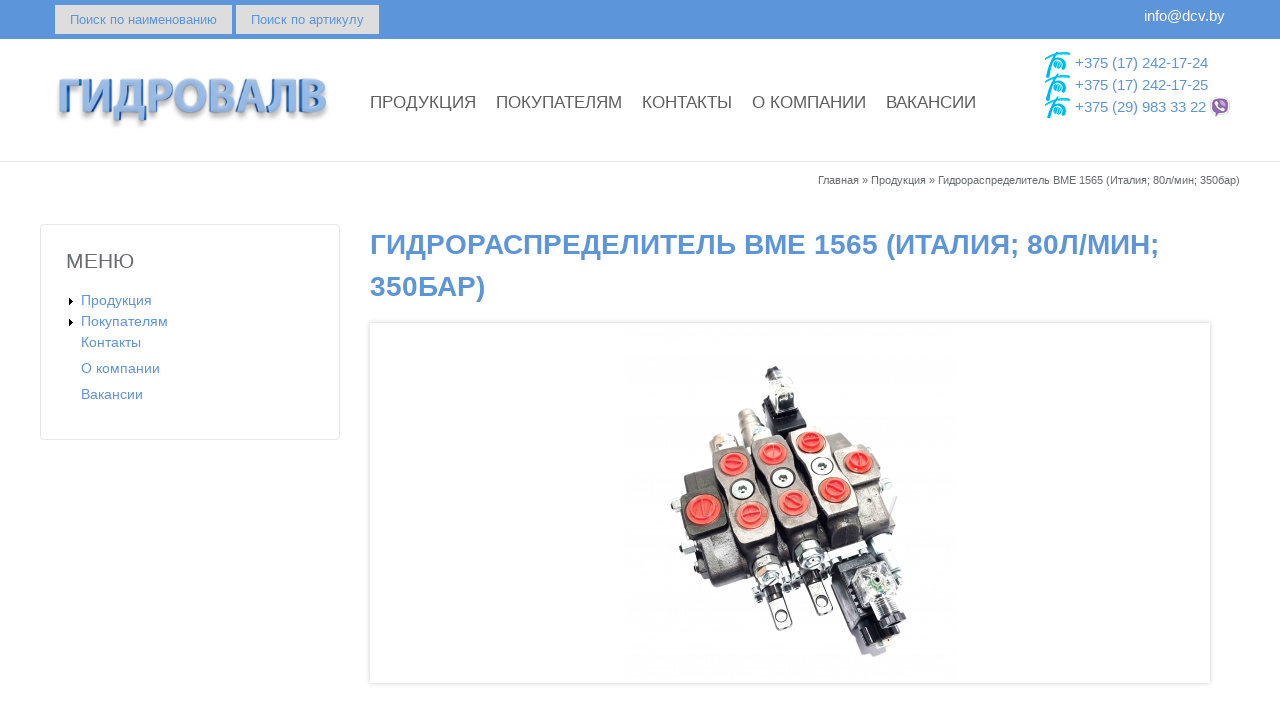

--- FILE ---
content_type: text/html; charset=utf-8
request_url: https://dcv.by/gidroraspredelitel-bme-1565-italiya-80lmin-350bar
body_size: 21108
content:
<!DOCTYPE html>
<!--[if lt IE 7]><html class="lt-ie9 lt-ie8 lt-ie7" lang="ru" dir="ltr"><![endif]-->
<!--[if IE 7]><html class="lt-ie9 lt-ie8" lang="ru" dir="ltr"><![endif]-->
<!--[if IE 8]><html class="lt-ie9" lang="ru" dir="ltr"><![endif]-->
<!--[if gt IE 8]><!--><html lang="ru" dir="ltr"><!--<![endif]-->
<head>
<meta charset="utf-8" />
<link rel="shortcut icon" href="https://dcv.by/sites/default/files/logo.png" type="image/png" />
<meta name="viewport" content="width=device-width, initial-scale=1.0, user-scalable=yes" />
<meta name="MobileOptimized" content="width" />
<meta name="HandheldFriendly" content="1" />
<meta name="apple-mobile-web-app-capable" content="yes" />
<link rel="canonical" href="https://dcv.by/gidroraspredelitel-bme-1565-italiya-80lmin-350bar" />
<meta property="og:type" content="product" />
<meta property="og:url" content="https://dcv.by/gidroraspredelitel-bme-1565-italiya-80lmin-350bar" />
<meta property="og:title" content="Гидрораспределитель BME 1565 (Италия; 80л/мин; 350бар)" />
<meta property="og:image" content="https://dcv.by/sites/default/files/image_of_product/gidroraspredelitel-dlya-bme-1565-bme-1565-italiya-80l/min-350bar-1780-492778718.jpg" />
<meta property="og:image:url" content="https://dcv.by/sites/default/files/image_of_product/gidroraspredelitel-dlya-bme-1565-bme-1565-italiya-80l/min-350bar-1780-492778718.jpg" />
<meta property="product:product_link" content="https://dcv.by/gidroraspredelitel-bme-1565-italiya-80lmin-350bar" />
<title>Купить распределитель для погрузчика БМЕ 1560 в Минске и с доставкой по РБ</title>
<style type="text/css" media="all">
@import url("https://dcv.by/modules/system/system.base.css?t07mwa");
@import url("https://dcv.by/modules/system/system.menus.css?t07mwa");
@import url("https://dcv.by/modules/system/system.messages.css?t07mwa");
@import url("https://dcv.by/modules/system/system.theme.css?t07mwa");
</style>
<style type="text/css" media="all">
@import url("https://dcv.by/sites/all/modules/jquery_update/replace/ui/themes/base/minified/jquery.ui.core.min.css?t07mwa");
@import url("https://dcv.by/sites/all/modules/jquery_update/replace/ui/themes/base/minified/jquery.ui.theme.min.css?t07mwa");
</style>
<style type="text/css" media="screen">
@import url("https://dcv.by/sites/all/libraries/owl-carousel/owl.carousel.css?t07mwa");
@import url("https://dcv.by/sites/all/libraries/owl-carousel/owl.theme.css?t07mwa");
@import url("https://dcv.by/sites/all/libraries/owl-carousel/owl.transitions.css?t07mwa");
</style>
<style type="text/css" media="all">
@import url("https://dcv.by/sites/all/modules/field_group/horizontal-tabs/horizontal-tabs.css?t07mwa");
</style>
<style type="text/css" media="all">
@import url("https://dcv.by/modules/comment/comment.css?t07mwa");
@import url("https://dcv.by/modules/field/theme/field.css?t07mwa");
@import url("https://dcv.by/modules/node/node.css?t07mwa");
@import url("https://dcv.by/modules/search/search.css?t07mwa");
@import url("https://dcv.by/modules/user/user.css?t07mwa");
@import url("https://dcv.by/sites/all/modules/youtube/css/youtube.css?t07mwa");
@import url("https://dcv.by/sites/all/modules/views/css/views.css?t07mwa");
@import url("https://dcv.by/sites/all/modules/ckeditor/css/ckeditor.css?t07mwa");
</style>
<style type="text/css" media="all">
@import url("https://dcv.by/sites/all/modules/colorbox/styles/default/colorbox_style.css?t07mwa");
@import url("https://dcv.by/sites/all/modules/ctools/css/ctools.css?t07mwa");
@import url("https://dcv.by/sites/all/modules/dhtml_menu/dhtml_menu.css?t07mwa");
@import url("https://dcv.by/sites/all/modules/lightbox2/css/lightbox.css?t07mwa");
@import url("https://dcv.by/sites/all/modules/ctools/css/modal.css?t07mwa");
@import url("https://dcv.by/sites/all/modules/modal_forms/css/modal_forms_popup.css?t07mwa");
@import url("https://dcv.by/sites/all/modules/panels/css/panels.css?t07mwa");
@import url("https://dcv.by/sites/all/modules/path_breadcrumbs/css/path_breadcrumbs.css?t07mwa");
@import url("https://dcv.by/sites/all/libraries/bxslider/jquery.bxslider.css?t07mwa");
@import url("https://dcv.by/sites/all/modules/bxslider/css/bxslider.css?t07mwa");
@import url("https://dcv.by/sites/all/libraries/fontawesome/css/font-awesome.css?t07mwa");
@import url("https://dcv.by/sites/all/libraries/superfish/css/superfish.css?t07mwa");
</style>
<style type="text/css" media="screen">
@import url("https://dcv.by/sites/all/themes/adaptivetheme/at_core/css/at.layout.css?t07mwa");
@import url("https://dcv.by/sites/all/themes/chaika/css/global.base.css?t07mwa");
@import url("https://dcv.by/sites/all/themes/chaika/css/global.styles.css?t07mwa");
</style>
<link type="text/css" rel="stylesheet" href="https://dcv.by/sites/default/files/adaptivetheme/chaika_files/chaika.responsive.layout.css?t07mwa" media="only screen" />
<link type="text/css" rel="stylesheet" href="https://dcv.by/sites/all/themes/chaika/css/responsive.custom.css?t07mwa" media="only screen" />
<link type="text/css" rel="stylesheet" href="https://dcv.by/sites/all/themes/chaika/css/responsive.smalltouch.portrait.css?t07mwa" media="only screen and (max-width:320px)" />
<link type="text/css" rel="stylesheet" href="https://dcv.by/sites/all/themes/chaika/css/responsive.smalltouch.landscape.css?t07mwa" media="only screen and (min-width:321px) and (max-width:580px)" />
<link type="text/css" rel="stylesheet" href="https://dcv.by/sites/all/themes/chaika/css/responsive.tablet.portrait.css?t07mwa" media="only screen and (min-width:581px) and (max-width:768px)" />
<link type="text/css" rel="stylesheet" href="https://dcv.by/sites/all/themes/chaika/css/responsive.tablet.landscape.css?t07mwa" media="only screen and (min-width:769px) and (max-width:1024px)" />
<link type="text/css" rel="stylesheet" href="https://dcv.by/sites/all/themes/chaika/css/responsive.desktop.css?t07mwa" media="only screen and (min-width:1025px)" />

<!--[if lt IE 9]>
<style type="text/css" media="screen">
@import url("https://dcv.by/sites/default/files/adaptivetheme/chaika_files/chaika.lt-ie9.layout.css?t07mwa");
</style>
<![endif]-->
<script type="text/javascript" src="//code.jquery.com/jquery-1.7.2.min.js"></script>
<script type="text/javascript">
<!--//--><![CDATA[//><!--
window.jQuery || document.write("<script src='/sites/all/modules/jquery_update/replace/jquery/1.7/jquery.min.js'>\x3C/script>")
//--><!]]>
</script>
<script type="text/javascript" src="https://dcv.by/misc/jquery-extend-3.4.0.js?v=1.7.2"></script>
<script type="text/javascript" src="https://dcv.by/misc/jquery-html-prefilter-3.5.0-backport.js?v=1.7.2"></script>
<script type="text/javascript" src="https://dcv.by/misc/jquery.once.js?v=1.2"></script>
<script type="text/javascript" src="https://dcv.by/misc/drupal.js?t07mwa"></script>
<script type="text/javascript" src="//code.jquery.com/ui/1.10.2/jquery-ui.min.js"></script>
<script type="text/javascript">
<!--//--><![CDATA[//><!--
window.jQuery.ui || document.write("<script src='/sites/all/modules/jquery_update/replace/ui/ui/minified/jquery-ui.min.js'>\x3C/script>")
//--><!]]>
</script>
<script type="text/javascript" src="https://dcv.by/sites/all/modules/jquery_update/replace/ui/external/jquery.cookie.js?v=67fb34f6a866c40d0570"></script>
<script type="text/javascript" src="https://dcv.by/sites/all/modules/jquery_update/replace/misc/jquery.form.min.js?v=2.69"></script>
<script type="text/javascript" src="https://dcv.by/sites/all/modules/field_group/horizontal-tabs/horizontal-tabs.js?v=1.0"></script>
<script type="text/javascript" src="https://dcv.by/misc/ajax.js?v=7.90"></script>
<script type="text/javascript" src="https://dcv.by/sites/all/modules/jquery_update/js/jquery_update.js?v=0.0.1"></script>
<script type="text/javascript" src="https://dcv.by/sites/default/files/languages/ru_4JBKmeFmg1uILAyH-v197buhnKD1EB-VnQzTLnpOij0.js?t07mwa"></script>
<script type="text/javascript" src="https://dcv.by/sites/all/libraries/colorbox/jquery.colorbox-min.js?t07mwa"></script>
<script type="text/javascript" src="https://dcv.by/sites/all/modules/colorbox/js/colorbox.js?t07mwa"></script>
<script type="text/javascript" src="https://dcv.by/sites/all/modules/colorbox/styles/default/colorbox_style.js?t07mwa"></script>
<script type="text/javascript" src="https://dcv.by/sites/all/modules/colorbox/js/colorbox_load.js?t07mwa"></script>
<script type="text/javascript" src="https://dcv.by/sites/all/modules/dhtml_menu/dhtml_menu.js?t07mwa"></script>
<script type="text/javascript" src="https://dcv.by/sites/all/modules/floating_block/floating_block.js?t07mwa"></script>
<script type="text/javascript" src="https://dcv.by/sites/all/modules/lightbox2/js/lightbox.js?t07mwa"></script>
<script type="text/javascript" src="https://dcv.by/misc/progress.js?v=7.90"></script>
<script type="text/javascript" src="https://dcv.by/sites/all/modules/ctools/js/modal.js?t07mwa"></script>
<script type="text/javascript" src="https://dcv.by/sites/all/modules/modal_forms/js/modal_forms_popup.js?t07mwa"></script>
<script type="text/javascript" src="https://dcv.by/sites/all/modules/field_group/field_group.js?t07mwa"></script>
<script type="text/javascript" src="https://dcv.by/sites/all/libraries/bxslider/jquery.bxslider.min.js?t07mwa"></script>
<script type="text/javascript" src="https://dcv.by/sites/all/libraries/superfish/jquery.hoverIntent.minified.js?t07mwa"></script>
<script type="text/javascript" src="https://dcv.by/sites/all/libraries/superfish/sfsmallscreen.js?t07mwa"></script>
<script type="text/javascript" src="https://dcv.by/sites/all/libraries/superfish/supposition.js?t07mwa"></script>
<script type="text/javascript" src="https://dcv.by/sites/all/libraries/superfish/superfish.js?t07mwa"></script>
<script type="text/javascript" src="https://dcv.by/sites/all/libraries/superfish/supersubs.js?t07mwa"></script>
<script type="text/javascript" src="https://dcv.by/sites/all/modules/superfish/superfish.js?t07mwa"></script>
<script type="text/javascript" src="https://dcv.by/sites/all/themes/chaika/scripts/custom.js?t07mwa"></script>
<script type="text/javascript">
<!--//--><![CDATA[//><!--
jQuery.extend(Drupal.settings, {"basePath":"\/","pathPrefix":"","setHasJsCookie":0,"ajaxPageState":{"theme":"chaika","theme_token":"_miGm6CZwbWCtm36MWFWmIr5orAnbfjNSbPKgOpO4sw","jquery_version":"1.7","js":{"sites\/all\/libraries\/owl-carousel\/owl.carousel.min.js":1,"sites\/all\/modules\/owlcarousel\/includes\/js\/owlcarousel.settings.js":1,"sites\/all\/modules\/bxslider\/js\/bxslider_ths.js":1,"\/\/code.jquery.com\/jquery-1.7.2.min.js":1,"0":1,"misc\/jquery-extend-3.4.0.js":1,"misc\/jquery-html-prefilter-3.5.0-backport.js":1,"misc\/jquery.once.js":1,"misc\/drupal.js":1,"\/\/code.jquery.com\/ui\/1.10.2\/jquery-ui.min.js":1,"1":1,"sites\/all\/modules\/jquery_update\/replace\/ui\/external\/jquery.cookie.js":1,"sites\/all\/modules\/jquery_update\/replace\/misc\/jquery.form.min.js":1,"sites\/all\/modules\/field_group\/horizontal-tabs\/horizontal-tabs.js":1,"misc\/ajax.js":1,"sites\/all\/modules\/jquery_update\/js\/jquery_update.js":1,"public:\/\/languages\/ru_4JBKmeFmg1uILAyH-v197buhnKD1EB-VnQzTLnpOij0.js":1,"sites\/all\/libraries\/colorbox\/jquery.colorbox-min.js":1,"sites\/all\/modules\/colorbox\/js\/colorbox.js":1,"sites\/all\/modules\/colorbox\/styles\/default\/colorbox_style.js":1,"sites\/all\/modules\/colorbox\/js\/colorbox_load.js":1,"sites\/all\/modules\/dhtml_menu\/dhtml_menu.js":1,"sites\/all\/modules\/floating_block\/floating_block.js":1,"sites\/all\/modules\/lightbox2\/js\/lightbox.js":1,"misc\/progress.js":1,"sites\/all\/modules\/ctools\/js\/modal.js":1,"sites\/all\/modules\/modal_forms\/js\/modal_forms_popup.js":1,"sites\/all\/modules\/field_group\/field_group.js":1,"sites\/all\/libraries\/bxslider\/jquery.bxslider.min.js":1,"sites\/all\/libraries\/superfish\/jquery.hoverIntent.minified.js":1,"sites\/all\/libraries\/superfish\/sfsmallscreen.js":1,"sites\/all\/libraries\/superfish\/supposition.js":1,"sites\/all\/libraries\/superfish\/superfish.js":1,"sites\/all\/libraries\/superfish\/supersubs.js":1,"sites\/all\/modules\/superfish\/superfish.js":1,"sites\/all\/themes\/chaika\/scripts\/custom.js":1},"css":{"modules\/system\/system.base.css":1,"modules\/system\/system.menus.css":1,"modules\/system\/system.messages.css":1,"modules\/system\/system.theme.css":1,"misc\/ui\/jquery.ui.core.css":1,"misc\/ui\/jquery.ui.theme.css":1,"sites\/all\/libraries\/owl-carousel\/owl.carousel.css":1,"sites\/all\/libraries\/owl-carousel\/owl.theme.css":1,"sites\/all\/libraries\/owl-carousel\/owl.transitions.css":1,"sites\/all\/modules\/field_group\/horizontal-tabs\/horizontal-tabs.css":1,"modules\/comment\/comment.css":1,"modules\/field\/theme\/field.css":1,"modules\/node\/node.css":1,"modules\/search\/search.css":1,"modules\/user\/user.css":1,"sites\/all\/modules\/youtube\/css\/youtube.css":1,"sites\/all\/modules\/views\/css\/views.css":1,"sites\/all\/modules\/ckeditor\/css\/ckeditor.css":1,"sites\/all\/modules\/colorbox\/styles\/default\/colorbox_style.css":1,"sites\/all\/modules\/ctools\/css\/ctools.css":1,"sites\/all\/modules\/dhtml_menu\/dhtml_menu.css":1,"sites\/all\/modules\/lightbox2\/css\/lightbox.css":1,"sites\/all\/modules\/ctools\/css\/modal.css":1,"sites\/all\/modules\/modal_forms\/css\/modal_forms_popup.css":1,"sites\/all\/modules\/panels\/css\/panels.css":1,"sites\/all\/modules\/path_breadcrumbs\/css\/path_breadcrumbs.css":1,"sites\/all\/libraries\/bxslider\/jquery.bxslider.css":1,"sites\/all\/modules\/bxslider\/css\/bxslider.css":1,"sites\/all\/libraries\/fontawesome\/css\/font-awesome.css":1,"sites\/all\/libraries\/superfish\/css\/superfish.css":1,"sites\/all\/themes\/adaptivetheme\/at_core\/css\/at.layout.css":1,"sites\/all\/themes\/chaika\/css\/global.base.css":1,"sites\/all\/themes\/chaika\/css\/global.styles.css":1,"public:\/\/adaptivetheme\/chaika_files\/chaika.responsive.layout.css":1,"sites\/all\/themes\/chaika\/css\/responsive.custom.css":1,"sites\/all\/themes\/chaika\/css\/responsive.smalltouch.portrait.css":1,"sites\/all\/themes\/chaika\/css\/responsive.smalltouch.landscape.css":1,"sites\/all\/themes\/chaika\/css\/responsive.tablet.portrait.css":1,"sites\/all\/themes\/chaika\/css\/responsive.tablet.landscape.css":1,"sites\/all\/themes\/chaika\/css\/responsive.desktop.css":1,"public:\/\/adaptivetheme\/chaika_files\/chaika.lt-ie9.layout.css":1}},"colorbox":{"opacity":"0.85","current":"{current} of {total}","previous":"\u00ab Prev","next":"Next \u00bb","close":"\u0417\u0430\u043a\u0440\u044b\u0442\u044c","maxWidth":"98%","maxHeight":"98%","fixed":true,"mobiledetect":true,"mobiledevicewidth":"480px","file_public_path":"\/sites\/default\/files","specificPagesDefaultValue":"admin*\nimagebrowser*\nimg_assist*\nimce*\nnode\/add\/*\nnode\/*\/edit\nprint\/*\nprintpdf\/*\nsystem\/ajax\nsystem\/ajax\/*"},"dhtmlMenu":{"nav":"open","animation":{"effects":{"height":0,"width":0,"opacity":0},"speed":"100"},"effects":{"siblings":"close-same-tree","children":"none","remember":"0"},"filter":{"type":"whitelist","list":{"main-menu":"main-menu","user-menu":"user-menu","management":0,"menu-left-part-menu":0,"menu-menu-top":0,"navigation":0,"shortcut-set-1":0}}},"floating_block":{"settings":{".node-type-mygallery #block-system-main-menu":{"padding_top":"15"}},"minWidth":0},"jcarousel":{"ajaxPath":"\/jcarousel\/ajax\/views"},"lightbox2":{"rtl":"0","file_path":"\/(\\w\\w\/)public:\/","default_image":"\/sites\/all\/modules\/lightbox2\/images\/brokenimage.jpg","border_size":10,"font_color":"000","box_color":"fff","top_position":"","overlay_opacity":"0.8","overlay_color":"000","disable_close_click":true,"resize_sequence":0,"resize_speed":400,"fade_in_speed":400,"slide_down_speed":600,"use_alt_layout":false,"disable_resize":false,"disable_zoom":false,"force_show_nav":false,"show_caption":true,"loop_items":false,"node_link_text":"View Image Details","node_link_target":false,"image_count":"Image !current of !total","video_count":"Video !current of !total","page_count":"Page !current of !total","lite_press_x_close":"press \u003Ca href=\u0022#\u0022 onclick=\u0022hideLightbox(); return FALSE;\u0022\u003E\u003Ckbd\u003Ex\u003C\/kbd\u003E\u003C\/a\u003E to close","download_link_text":"","enable_login":false,"enable_contact":false,"keys_close":"c x 27","keys_previous":"p 37","keys_next":"n 39","keys_zoom":"z","keys_play_pause":"32","display_image_size":"original","image_node_sizes":"()","trigger_lightbox_classes":"","trigger_lightbox_group_classes":"","trigger_slideshow_classes":"","trigger_lightframe_classes":"","trigger_lightframe_group_classes":"","custom_class_handler":0,"custom_trigger_classes":"","disable_for_gallery_lists":true,"disable_for_acidfree_gallery_lists":true,"enable_acidfree_videos":true,"slideshow_interval":5000,"slideshow_automatic_start":true,"slideshow_automatic_exit":true,"show_play_pause":true,"pause_on_next_click":false,"pause_on_previous_click":true,"loop_slides":false,"iframe_width":600,"iframe_height":400,"iframe_border":1,"enable_video":false,"useragent":"Mozilla\/5.0 (Macintosh; Intel Mac OS X 10_15_7) AppleWebKit\/537.36 (KHTML, like Gecko) Chrome\/131.0.0.0 Safari\/537.36; ClaudeBot\/1.0; +claudebot@anthropic.com)"},"CToolsModal":{"loadingText":"\u0417\u0430\u0433\u0440\u0443\u0437\u043a\u0430...","closeText":"\u0417\u0430\u043a\u0440\u044b\u0442\u044c \u041e\u043a\u043d\u043e","closeImage":"\u003Cimg class=\u0022image-style-none\u0022 src=\u0022https:\/\/dcv.by\/sites\/all\/modules\/ctools\/images\/icon-close-window.png\u0022 alt=\u0022\u0417\u0430\u043a\u0440\u044b\u0442\u044c \u043e\u043a\u043d\u043e\u0022 title=\u0022\u0417\u0430\u043a\u0440\u044b\u0442\u044c \u043e\u043a\u043d\u043e\u0022 \/\u003E","throbber":"\u003Cimg class=\u0022image-style-none\u0022 src=\u0022https:\/\/dcv.by\/sites\/all\/modules\/ctools\/images\/throbber.gif\u0022 alt=\u0022\u0417\u0430\u0433\u0440\u0443\u0437\u043a\u0430\u0022 title=\u0022\u0417\u0430\u0433\u0440\u0443\u0437\u043a\u0430...\u0022 \/\u003E"},"modal-popup-small":{"modalSize":{"type":"fixed","width":300,"height":300},"modalOptions":{"opacity":0.84999999999999997779553950749686919152736663818359375,"background":"#000"},"animation":"fadeIn","modalTheme":"ModalFormsPopup","throbber":"\u003Cimg class=\u0022image-style-none\u0022 src=\u0022https:\/\/dcv.by\/sites\/all\/modules\/modal_forms\/images\/loading_animation.gif\u0022 alt=\u0022\u0417\u0430\u0433\u0440\u0443\u0437\u043a\u0430...\u0022 title=\u0022\u0417\u0430\u0433\u0440\u0443\u0437\u043a\u0430\u0022 \/\u003E","closeText":"\u0417\u0430\u043a\u0440\u044b\u0442\u044c"},"modal-popup-medium":{"modalSize":{"type":"fixed","width":550,"height":600},"modalOptions":{"opacity":0.84999999999999997779553950749686919152736663818359375,"background":"#000"},"animation":"fadeIn","modalTheme":"ModalFormsPopup","throbber":"\u003Cimg class=\u0022image-style-none\u0022 src=\u0022https:\/\/dcv.by\/sites\/all\/modules\/modal_forms\/images\/loading_animation.gif\u0022 alt=\u0022\u0417\u0430\u0433\u0440\u0443\u0437\u043a\u0430...\u0022 title=\u0022\u0417\u0430\u0433\u0440\u0443\u0437\u043a\u0430\u0022 \/\u003E","closeText":"\u0417\u0430\u043a\u0440\u044b\u0442\u044c"},"modal-popup-large":{"modalSize":{"type":"scale","width":0.8000000000000000444089209850062616169452667236328125,"height":0.8000000000000000444089209850062616169452667236328125},"modalOptions":{"opacity":0.84999999999999997779553950749686919152736663818359375,"background":"#000"},"animation":"fadeIn","modalTheme":"ModalFormsPopup","throbber":"\u003Cimg class=\u0022image-style-none\u0022 src=\u0022https:\/\/dcv.by\/sites\/all\/modules\/modal_forms\/images\/loading_animation.gif\u0022 alt=\u0022\u0417\u0430\u0433\u0440\u0443\u0437\u043a\u0430...\u0022 title=\u0022\u0417\u0430\u0433\u0440\u0443\u0437\u043a\u0430\u0022 \/\u003E","closeText":"\u0417\u0430\u043a\u0440\u044b\u0442\u044c"},"inEffects":["bounceIn","bounceInDown","bounceInUp","bounceInLeft","bounceInRight","fadeIn","fadeInUp","fadeInDown","fadeInLeft","fadeInRight","fadeInUpBig","fadeInDownBig","fadeInLeftBig","fadeInRightBig","flipInX","flipInY","foolishIn","lightSpeedIn","puffIn","rollIn","rotateIn","rotateInDownLeft","rotateInDownRight","rotateInUpLeft","rotateInUpRight","twisterInDown","twisterInUp","swap","swashIn","tinRightIn","tinLeftIn","tinUpIn","tinDownIn","vanishIn"],"outEffects":["bombRightOut","bombLeftOut","bounceOut","bounceOutDown","bounceOutUp","bounceOutLeft","bounceOutRight","fadeOut","fadeOutUp","fadeOutDown","fadeOutLeft","fadeOutRight","fadeOutUpBig","fadeOutDownBig","fadeOutLeftBig","fadeOutRightBig","flipOutX","flipOutY","foolishOut","hinge","holeOut","lightSpeedOut","puffOut","rollOut","rotateOut","rotateOutDownLeft","rotateOutDownRight","rotateOutUpLeft","rotateOutUpRight","rotateDown","rotateUp","rotateLeft","rotateRight","swashOut","tinRightOut","tinLeftOut","tinUpOut","tinDownOut","vanishOut"],"owlcarousel":{"owl-carousel-block18":{"settings":{"items":5,"itemsDesktop":["1199",4],"itemsDesktopSmall":["979",3],"itemsTablet":["768",2],"itemsTabletSmall":["0",0],"itemsMobile":["479",1],"singleItem":false,"itemsScaleUp":false,"slideSpeed":200,"paginationSpeed":800,"rewindSpeed":1000,"autoPlay":"5000","stopOnHover":false,"navigation":false,"navigationText":["\u003C","\u003E"],"rewindNav":true,"scrollPerPage":false,"pagination":true,"paginationNumbers":false,"responsive":true,"responsiveRefreshRate":200,"baseClass":"owl-carousel","theme":"owl-theme","lazyLoad":false,"lazyFollow":true,"lazyEffect":"fadeIn","autoHeight":false,"jsonPath":false,"jsonSuccess":false,"dragBeforeAnimFinish":true,"mouseDrag":true,"touchDrag":true,"addClassActive":false,"transitionStyle":false},"views":{"ajax_pagination":0}}},"urlIsAjaxTrusted":{"\/search\/node":true},"superfish":{"1":{"id":"1","sf":{"animation":{"opacity":"show","height":"show"},"speed":"\u0027fast\u0027","autoArrows":false,"dropShadows":true,"disableHI":false},"plugins":{"smallscreen":{"mode":"window_width","addSelected":false,"menuClasses":false,"hyperlinkClasses":false,"title":"\u0413\u043b\u0430\u0432\u043d\u043e\u0435 \u043c\u0435\u043d\u044e"},"supposition":true,"bgiframe":false,"supersubs":{"minWidth":"12","maxWidth":"27","extraWidth":1}}}},"field_group":{"htabs":"full","htab":"full"},"bxslider_ths":{"field_image_of_product":{"slider_id":"field_image_of_product","slider_settings":{"mode":"horizontal","speed":500,"slideMargin":0,"startSlide":0,"randomStart":0,"infiniteLoop":0,"hideControlOnEnd":1,"easing":"","captions":0,"ticker":0,"tickerHover":0,"adaptiveHeight":1,"adaptiveHeightSpeed":500,"video":0,"responsive":1,"useCSS":1,"preloadImages":1,"swipeThreshold":50,"oneToOneTouch":1,"preventDefaultSwipeX":1,"preventDefaultSwipeY":0,"pager":false,"controls":1,"nextText":"Next","prevText":"Prev","nextSelector":"","prevSelector":"","autoControls":0,"startText":"Start","stopText":"Stop","autoControlsCombine":0,"autoControlsSelector":"","auto":0,"pause":4000,"autoStart":1,"autoDirection":"next","autoHover":0,"autoDelay":0,"minSlides":1,"maxSlides":1,"moveSlides":0,"slideWidth":0},"thumbnail_slider_settings":{"mode":"horizontal","speed":500,"slideMargin":0,"startSlide":0,"randomStart":0,"infiniteLoop":0,"hideControlOnEnd":0,"easing":"","captions":0,"ticker":0,"tickerHover":0,"adaptiveHeight":0,"adaptiveHeightSpeed":500,"responsive":1,"useCSS":1,"preloadImages":1,"swipeThreshold":50,"oneToOneTouch":1,"preventDefaultSwipeX":1,"preventDefaultSwipeY":0,"pager":"","controls":1,"nextText":"Next","prevText":"Prev","autoControls":0,"startText":"Start","stopText":"Stop","autoControlsCombine":0,"auto":0,"pause":4000,"autoStart":1,"autoDirection":"next","autoHover":0,"autoDelay":0,"minSlides":4,"maxSlides":4,"moveSlides":1,"slideWidth":null}}},"adaptivetheme":{"chaika":{"layout_settings":{"bigscreen":"three-col-grail","tablet_landscape":"three-col-grail","tablet_portrait":"one-col-vert","smalltouch_landscape":"one-col-vert","smalltouch_portrait":"one-col-stack"},"media_query_settings":{"bigscreen":"only screen and (min-width:1025px)","tablet_landscape":"only screen and (min-width:769px) and (max-width:1024px)","tablet_portrait":"only screen and (min-width:581px) and (max-width:768px)","smalltouch_landscape":"only screen and (min-width:321px) and (max-width:580px)","smalltouch_portrait":"only screen and (max-width:320px)"}}}});
//--><!]]>
</script>
<!--[if lt IE 9]>
<script src="https://dcv.by/sites/all/themes/adaptivetheme/at_core/scripts/html5.js?t07mwa"></script>
<![endif]-->
<meta name="google-site-verification" content="umSILd2gFWs56TOGde24_qlOzF8hXF5RgqEEmLGY1Rk" />
<meta name="yandex-verification" content="b3d6886ea9fe169b" />
</head>
<body class="html not-front not-logged-in one-sidebar sidebar-first page-node page-node- page-node-1780 node-type-tovar site-name-hidden atr-7.x-3.x atv-7.x-3.4 lang-ru site-name-запчасти-для-гидравлики---ооо-«гидровалв» section-gidroraspredelitel-bme-1565-italiya-80lmin-350bar">
  <div id="skip-link" class="nocontent">
    <a href="#main-content" class="element-invisible element-focusable">Перейти к основному содержанию</a>
  </div>
    <div id="page-wrapper">
  <div id="page" class="page">

          <div id="leaderboard-wrapper">
        <div class="container clearfix">
          <div class="region region-leaderboard"><div class="region-inner clearfix"><div id="block-block-82" class="block block-block no-title odd first block-count-1 block-region-leaderboard block-82" ><div class="block-inner clearfix">  
  
  <div class="block-content content"><div><a class="button" href="/search" target="_blank">Поиск по наименованию</a> <a class="button" href="/sku-search" target="_blank">Поиск по артикулу</a></div>
</div>
  </div></div><div id="block-block-71" class="block block-block no-title even last block-count-2 block-region-leaderboard block-71" ><div class="block-inner clearfix">  
  
  <div class="block-content content"><div> <a href="mailto:info@dcv.by">info@dcv.by</a></div>
</div>
  </div></div></div></div>        </div>
      </div>
    
    <div id="header-wrapper">
      <div class="container clearfix">
        <header id="header" class="clearfix" role="banner">

                      <!-- start: Branding -->
            <div id="branding" class="branding-elements clearfix">

                              <div id="logo">
                  <a href="/"><img class="site-logo" src="https://dcv.by/sites/default/files/3333333333.png" alt="Запчасти для гидравлики - ООО «ГидроВалв»" /></a>                </div>
              
                              <!-- start: Site name and Slogan -->
                <div class="element-invisible h-group" id="name-and-slogan">


                  
                </div><!-- /end #name-and-slogan -->
              

            </div><!-- /end #branding -->
          
        <div class="region region-header"><div class="region-inner clearfix"><nav id="block-superfish-1" class="block block-superfish no-title odd first last block-count-3 block-region-header block-1" ><div class="block-inner clearfix">  
  
  <ul id="superfish-1" class="menu sf-menu sf-main-menu sf-horizontal sf-style-none sf-total-items-5 sf-parent-items-2 sf-single-items-3"><li id="menu-4562-1" class="first odd sf-item-1 sf-depth-1 sf-total-children-3 sf-parent-children-3 sf-single-children-0 menuparent"><a href="/produkciya" class="sf-depth-1 menuparent">Продукция</a><ul><li id="menu-4683-1" class="first odd sf-item-1 sf-depth-2 sf-total-children-20 sf-parent-children-0 sf-single-children-20 menuparent"><a href="/katalog-nalichiya-na-sklade" title="Каталог наличия на складе" class="sf-depth-2 menuparent">Каталог наличия на складе</a><ul><li id="menu-8635-1" class="first odd sf-item-1 sf-depth-3 sf-no-children"><a href="/teploobmenniki" title="Теплообменники" class="sf-depth-3">Теплообменники</a></li><li id="menu-6627-1" class="middle even sf-item-2 sf-depth-3 sf-no-children"><a href="/soedineniya-bystrorazemnyepovorotnyerazryvnye" title="Соединения быстроразъемные/поворотные/разрывные" class="sf-depth-3">Соединения быстроразъемные/поворотные/разрывные</a></li><li id="menu-6307-1" class="middle odd sf-item-3 sf-depth-3 sf-no-children"><a href="/nasosy-dozatory" title="Насосы-дозаторы" class="sf-depth-3">Насосы-дозаторы</a></li><li id="menu-6302-1" class="middle even sf-item-4 sf-depth-3 sf-no-children"><a href="/baki-gidravlicheskie" title="Баки гидравлические" class="sf-depth-3">Баки гидравлические</a></li><li id="menu-6300-1" class="middle odd sf-item-5 sf-depth-3 sf-no-children"><a href="/zahvaty-lesa-i-breven" title="Захваты" class="sf-depth-3">Захваты леса и бревен</a></li><li id="menu-6299-1" class="middle even sf-item-6 sf-depth-3 sf-no-children"><a href="/reduktory-povyshayushchie-multiplikatory" title="Редукторы повышающие (мультипликаторы)" class="sf-depth-3">Редукторы повышающие (мультипликаторы)</a></li><li id="menu-6298-1" class="middle odd sf-item-7 sf-depth-3 sf-no-children"><a href="/divertory-elektromagnitnye" title="Диверторы электроуправляемые" class="sf-depth-3">Диверторы электромагнитные</a></li><li id="menu-6297-1" class="middle even sf-item-8 sf-depth-3 sf-no-children"><a href="/aksessuary-dlya-gidrosistem-0" title="Аксессуары для гидросистем" class="sf-depth-3">Аксессуары для гидросистем</a></li><li id="menu-5822-1" class="middle odd sf-item-9 sf-depth-3 sf-no-children"><a href="/kolokoly-soedinitelnye-mufty-i-aksessuary" title="Колоколы и аксессуары к ним" class="sf-depth-3">Колоколы, соединительные муфты и аксессуары</a></li><li id="menu-5213-1" class="middle even sf-item-10 sf-depth-3 sf-no-children"><a href="/gidravlicheskie-motory-0" title="Гидравлические моторы" class="sf-depth-3">Гидравлические моторы</a></li><li id="menu-5815-1" class="middle odd sf-item-11 sf-depth-3 sf-no-children"><a href="/poiskovye-ustroystva-dlya-drenazhno-promyvochnyh-ustanovok" title="Поисковые устройства для дренажно-промывочных установок" class="sf-depth-3">Поисковые устройства для дренажно-промывочных установок</a></li><li id="menu-4686-1" class="middle even sf-item-12 sf-depth-3 sf-no-children"><a href="/filtry-gidravlicheskieelementyindikatory" title="Фильтры и аксессуары" class="sf-depth-3">Фильтры гидравлические/элементы/индикаторы</a></li><li id="menu-6295-1" class="middle odd sf-item-13 sf-depth-3 sf-no-children"><a href="/gidravlicheskie-nasosy-0" title="Гидравлические насосы1" class="sf-depth-3">Гидравлические насосы</a></li><li id="menu-5241-1" class="middle even sf-item-14 sf-depth-3 sf-no-children"><a href="/gidravlicheskie-klapany-0" title="Гидравлические клапаны" class="sf-depth-3">Гидравлические клапаны</a></li><li id="menu-5242-1" class="middle odd sf-item-15 sf-depth-3 sf-no-children"><a href="/korobki-otbora-moshchnostivalyadapteryupravlenie" title="Коробки отбора мощности (КОМ)" class="sf-depth-3">Коробки отбора мощности/валы/адаптеры/управление</a></li><li id="menu-6296-1" class="middle even sf-item-16 sf-depth-3 sf-no-children"><a href="/gidroraspredeliteli-0" title="Гидрораспределители1" class="sf-depth-3">Гидрораспределители</a></li><li id="menu-5215-1" class="middle odd sf-item-17 sf-depth-3 sf-no-children"><a href="/rotatory-0" title="Ротаторы" class="sf-depth-3">Ротаторы</a></li><li id="menu-6303-1" class="middle even sf-item-18 sf-depth-3 sf-no-children"><a href="/upravlenie-gidravlikoy" title="Управление гидравликой" class="sf-depth-3">Управление гидравликой</a></li><li id="menu-5218-1" class="middle odd sf-item-19 sf-depth-3 sf-no-children"><a href="/membrannye-nasosy-i-zapchasti-k-nim" title="Мембранные насосы и запчасти к ним" class="sf-depth-3">Мембранные насосы и запчасти к ним</a></li><li id="menu-5219-1" class="last even sf-item-20 sf-depth-3 sf-no-children"><a href="/povorotnye-reduktory-i-oporno-povorotnye-ustroystva" title="Поворотные редукторы и Опорно-поворотные устройства" class="sf-depth-3">Опорно-поворотные устройства</a></li></ul></li><li id="menu-4678-1" class="middle even sf-item-2 sf-depth-2 sf-total-children-4 sf-parent-children-2 sf-single-children-2 menuparent"><a href="/katalog-po-modeli-tehniki" title="Каталог по модели техники" class="sf-depth-2 menuparent">Каталог по модели техники</a><ul><li id="menu-4680-1" class="first odd sf-item-1 sf-depth-3 sf-no-children"><a href="/kommunalnaya-tehnika" title="Коммунальная техника" class="sf-depth-3">Коммунальная техника</a></li><li id="menu-4682-1" class="middle even sf-item-2 sf-depth-3 sf-no-children"><a href="/selskohozyaystvennaya-tehnika" title="Сельскохозяйственная техника" class="sf-depth-3">Сельскохозяйственная техника</a></li><li id="menu-4681-1" class="middle odd sf-item-3 sf-depth-3 sf-total-children-2 sf-parent-children-0 sf-single-children-2 menuparent"><a href="/lesozagotovitelnaya-tehnika" title="Лесозаготовительная техника" class="sf-depth-3 menuparent">Лесозаготовительная техника</a><ul><li id="menu-5823-1" class="first odd sf-item-1 sf-depth-4 sf-no-children"><a href="/gidravlika-dlya-manipulyatorov-na-baze-traktorov" title="Гидравлика для манипуляторов" class="sf-depth-4">Гидравлика для манипуляторов на базе тракторов</a></li><li id="menu-6142-1" class="last even sf-item-2 sf-depth-4 sf-no-children"><a href="/gidravlika-dlya-manipulyatorov-na-baze-avtomobilnogo-shassi" title="Гидравлика для манипуляторов на базе автомобильного шасси" class="sf-depth-4">Гидравлика для манипуляторов на базе автомобильного шасси</a></li></ul></li><li id="menu-4679-1" class="last even sf-item-4 sf-depth-3 sf-total-children-2 sf-parent-children-0 sf-single-children-2 menuparent"><a href="/dorozhno-stroitelnaya-tehnika" title="Дорожно-строительная техника" class="sf-depth-3 menuparent">Дорожно-строительная техника</a><ul><li id="menu-5131-1" class="first odd sf-item-1 sf-depth-4 sf-no-children"><a href="/pogruzchiki-i-ekskavatory-na-baze-traktorov-mtz" title="Погрузчики-экскаваторы" class="sf-depth-4">Погрузчики и экскаваторы на базе тракторов МТЗ</a></li><li id="menu-5132-1" class="last even sf-item-2 sf-depth-4 sf-no-children"><a href="/podemniki-montazhnye" title="Подъемники монтажные" class="sf-depth-4">Подъемники монтажные</a></li></ul></li></ul></li><li id="menu-4668-1" class="last odd sf-item-3 sf-depth-2 sf-total-children-17 sf-parent-children-6 sf-single-children-11 menuparent"><a href="/obshchiy-katalog-gidravliki" title="Общий каталог гидравлики" class="sf-depth-2 menuparent">Общий каталог гидравлики</a><ul><li id="menu-6306-1" class="first odd sf-item-1 sf-depth-3 sf-no-children"><a href="/gidravlicheskie-baki" title="Гидравлические баки" class="sf-depth-3">Гидравлические баки</a></li><li id="menu-6304-1" class="middle even sf-item-2 sf-depth-3 sf-no-children"><a href="/gidrostaticheskoe-rulevoe-upravlenie" title="Гидростатический рулевой блок" class="sf-depth-3">Гидростатическое рулевое управление</a></li><li id="menu-6301-1" class="middle odd sf-item-3 sf-depth-3 sf-no-children"><a href="/kolokoly-i-aksessuary-k-nim-soedinitelnye-mufty-i-prokladki" title="Колоколы и аксессуары к ним, соединительные муфты и прокладки" class="sf-depth-3">Колоколы и аксессуары к ним, соединительные муфты и прокладки</a></li><li id="menu-5828-1" class="middle even sf-item-4 sf-depth-3 sf-no-children"><a href="/aksessuary-dlya-gidrosistem" title="Аксессуары для гидросистем" class="sf-depth-3">Аксессуары для гидросистем</a></li><li id="menu-5119-1" class="middle odd sf-item-5 sf-depth-3 sf-total-children-3 sf-parent-children-0 sf-single-children-3 menuparent"><a href="/membrannye-nasosy-0" title="Мембранные насосы" class="sf-depth-3 menuparent">Мембранные насосы</a><ul><li id="menu-4673-1" class="first odd sf-item-1 sf-depth-4 sf-no-children"><a href="/s-rabochim-davleniem-20-bar" title="С рабочим давлением 20 БАР" class="sf-depth-4">С рабочим давлением 20 БАР</a></li><li id="menu-5120-1" class="middle even sf-item-2 sf-depth-4 sf-no-children"><a href="/s-rabochim-davleniem-40-bar" title="С рабочим давлением 40 БАР" class="sf-depth-4">С рабочим давлением 40 БАР</a></li><li id="menu-5121-1" class="last odd sf-item-3 sf-depth-4 sf-no-children"><a href="/s-rabochim-davleniem-50-bar" title="С рабочим давлением 50 БАР" class="sf-depth-4">С рабочим давлением 50 БАР</a></li></ul></li><li id="menu-5115-1" class="middle even sf-item-6 sf-depth-3 sf-total-children-3 sf-parent-children-0 sf-single-children-3 menuparent"><a href="/gidravlicheskie-motory" title="Гидравлические моторы" class="sf-depth-3 menuparent">Гидравлические моторы</a><ul><li id="menu-5116-1" class="first odd sf-item-1 sf-depth-4 sf-no-children"><a href="/aksialno-porshnevye-gidromotory" title="гидромоторы аксиально-поршневые" class="sf-depth-4">гидромоторы аксиально-поршневые</a></li><li id="menu-5117-1" class="middle even sf-item-2 sf-depth-4 sf-no-children"><a href="/shesterennye-gidromotory" title="гидромоторы шестеренные" class="sf-depth-4">гидромоторы шестеренные</a></li><li id="menu-5118-1" class="last odd sf-item-3 sf-depth-4 sf-no-children"><a href="/gerotornye-gidromotory-orbitalnye" title="гидромоторы героторные (орбитальные)" class="sf-depth-4">гидромоторы героторные (орбитальные)</a></li></ul></li><li id="menu-5111-1" class="middle odd sf-item-7 sf-depth-3 sf-total-children-4 sf-parent-children-1 sf-single-children-3 menuparent"><a href="/gidravlicheskie-nasosy" title="Гидравлические насосы" class="sf-depth-3 menuparent">Гидравлические насосы</a><ul><li id="menu-4669-1" class="first odd sf-item-1 sf-depth-4 sf-total-children-4 sf-parent-children-0 sf-single-children-4 menuparent"><a href="/aksialno-porshnevye-nasosy" title="аксиально-поршневые насосы" class="sf-depth-4 menuparent">аксиально-поршневые насосы</a><ul><li id="menu-5113-1" class="first odd sf-item-1 sf-depth-5 sf-no-children"><a href="/c-naklonnym-bokom" title="c наклонным боком" class="sf-depth-5">c наклонным боком</a></li><li id="menu-5114-1" class="middle even sf-item-2 sf-depth-5 sf-no-children"><a href="/c-naklonnym-diskom" title="c наклонным диском" class="sf-depth-5">c наклонным диском</a></li><li id="menu-5824-1" class="middle odd sf-item-3 sf-depth-5 sf-no-children"><a href="/reguliruemye" title="регулируемые" class="sf-depth-5">регулируемые</a></li><li id="menu-5140-1" class="last even sf-item-4 sf-depth-5 sf-no-children"><a href="/aksessuary-dlya-aksialno-porshnevyh-nasosov" title="аксессуары для аксиально-поршневых насосов" class="sf-depth-5">аксессуары для аксиально-поршневых насосов</a></li></ul></li><li id="menu-5112-1" class="middle even sf-item-2 sf-depth-4 sf-no-children"><a href="/shesterennye-nasosy-1" title="шестеренные насосы (алюминиевый корпус)" class="sf-depth-4">шестеренные насосы (алюминиевый корпус)</a></li><li id="menu-5110-1" class="middle odd sf-item-3 sf-depth-4 sf-no-children"><a href="/ruchnye-gidravlicheskie-nasosy" title="ручные гидравлические насосы" class="sf-depth-4">ручные гидравлические насосы</a></li><li id="menu-5109-1" class="last even sf-item-4 sf-depth-4 sf-no-children"><a href="/shesterennye-nasosy-chugunnyy-korpus" title="шестеренные насосы (чугунный корпус)" class="sf-depth-4">шестеренные насосы (чугунный корпус)</a></li></ul></li><li id="menu-4670-1" class="middle even sf-item-8 sf-depth-3 sf-no-children"><a href="/gidravlicheskie-klapany-vysokogo-davleniya" title="Гидравлические клапаны" class="sf-depth-3">Гидравлические клапаны</a></li><li id="menu-4676-1" class="middle odd sf-item-9 sf-depth-3 sf-total-children-7 sf-parent-children-0 sf-single-children-7 menuparent"><a href="/gidravlicheskie-filtry-i-aksessuary" title="Гидравлические фильтры" class="sf-depth-3 menuparent">Гидравлические фильтры</a><ul><li id="menu-5827-1" class="first odd sf-item-1 sf-depth-4 sf-no-children"><a href="/vozdushnye-filtry-sapuny-dlya-gidrobaka" title="воздушные фильтры (сапуны) для гидробака" class="sf-depth-4">воздушные фильтры (сапуны) для гидробака</a></li><li id="menu-5826-1" class="middle even sf-item-2 sf-depth-4 sf-no-children"><a href="/slivnyevsasyvayushchie-gidravlicheskie-filtry" title="сливные/всасывающие гидравлические фильтры" class="sf-depth-4">сливные/всасывающие гидравлические фильтры</a></li><li id="menu-5133-1" class="middle odd sf-item-3 sf-depth-4 sf-no-children"><a href="/napornye-gidravlicheskie-filtry" title="напорные гидравлические фильтры" class="sf-depth-4">напорные гидравлические фильтры</a></li><li id="menu-5825-1" class="middle even sf-item-4 sf-depth-4 sf-no-children"><a href="/lineynye-gidravlicheskie-filtry-nizkogo-i-srednego-davleniya" title="линейные гидравлические фильтры низкого и среднего давления" class="sf-depth-4">линейные гидравлические фильтры низкого и среднего давления</a></li><li id="menu-5134-1" class="middle odd sf-item-5 sf-depth-4 sf-no-children"><a href="/slivnye-gidravlicheskie-filtry" title="cливные гидравлические фильтры" class="sf-depth-4">cливные гидравлические фильтры</a></li><li id="menu-5135-1" class="middle even sf-item-6 sf-depth-4 sf-no-children"><a href="/vsasyvayushchie-filtry" title="всасывающие гидравлические фильтры" class="sf-depth-4">всасывающие гидравлические фильтры</a></li><li id="menu-5137-1" class="last odd sf-item-7 sf-depth-4 sf-no-children"><a href="/kartridzhnye-gidravlicheskie-filtry" title="картриджные гидравлические фильтры" class="sf-depth-4">картриджные гидравлические фильтры</a></li></ul></li><li id="menu-5478-1" class="middle even sf-item-10 sf-depth-3 sf-no-children"><a href="/divertory-elektroupravlyaemye" title="Диверторы электроуправляемые" class="sf-depth-3">Диверторы электроуправляемые</a></li><li id="menu-4671-1" class="middle odd sf-item-11 sf-depth-3 sf-total-children-5 sf-parent-children-0 sf-single-children-5 menuparent"><a href="/gidroraspredeliteli" title="Гидрораспределители" class="sf-depth-3 menuparent">Гидрораспределители</a><ul><li id="menu-5474-1" class="first odd sf-item-1 sf-depth-4 sf-no-children"><a href="/gidroraspredeliteli-monoblochnye-0" title="гидрораспределители моноблочные" class="sf-depth-4">гидрораспределители моноблочные</a></li><li id="menu-5475-1" class="middle even sf-item-2 sf-depth-4 sf-no-children"><a href="/gidroraspredeliteli-sekcionnye-0" title="гидрораспределители секционные" class="sf-depth-4">гидрораспределители секционные</a></li><li id="menu-6305-1" class="middle odd sf-item-3 sf-depth-4 sf-no-children"><a href="/gidroraspredeliteli-s-proporcionalnym-upravleniem" title="Гидрораспределители с пропорциональным управлением" class="sf-depth-4">Гидрораспределители с пропорциональным управлением</a></li><li id="menu-5476-1" class="middle even sf-item-4 sf-depth-4 sf-no-children"><a href="/gidroraspredeliteli-stykovogo-montazha-0" title="гидрораспределители стыкового монтажа" class="sf-depth-4">гидрораспределители стыкового монтажа</a></li><li id="menu-5479-1" class="last odd sf-item-5 sf-depth-4 sf-no-children"><a href="/montazhnye-plity-dlya-gidroraspredeliteley-setor" title="монтажные плиты для гидрораспределителей СЕТОР" class="sf-depth-4">монтажные плиты для гидрораспределителей СЕТОР</a></li></ul></li><li id="menu-4672-1" class="middle even sf-item-12 sf-depth-3 sf-no-children"><a href="/korobki-otbora-moshchnosti-kom" title="Коробки отбора мощности" class="sf-depth-3">Коробки отбора мощности</a></li><li id="menu-5816-1" class="middle odd sf-item-13 sf-depth-3 sf-no-children"><a href="/zahvaty-dlya-lesa" title="Захваты для леса" class="sf-depth-3">Захваты для леса</a></li><li id="menu-5123-1" class="middle even sf-item-14 sf-depth-3 sf-no-children"><a href="/povyshayushchie-reduktory-multiplikatory" title="Повышающие редукторы (мультипликаторы)" class="sf-depth-3">Повышающие редукторы (мультипликаторы)</a></li><li id="menu-4674-1" class="middle odd sf-item-15 sf-depth-3 sf-no-children"><a href="/oporno-povorotnye-ustroystva" title="Редукторы и ОПУ" class="sf-depth-3">Опорно-поворотные устройства</a></li><li id="menu-4675-1" class="middle even sf-item-16 sf-depth-3 sf-total-children-4 sf-parent-children-0 sf-single-children-4 menuparent"><a href="/rotatory-na-manipulyatory" title="Ротаторы на манипуляторы" class="sf-depth-3 menuparent">Ротаторы гидравлические</a><ul><li id="menu-5482-1" class="first odd sf-item-1 sf-depth-4 sf-no-children"><a href="/rotatory-baltrotors" title="Ротаторы Baltrotors" class="sf-depth-4">Ротаторы Baltrotors</a></li><li id="menu-5481-1" class="middle even sf-item-2 sf-depth-4 sf-no-children"><a href="/rotatory-finn-rotor" title="Ротаторы Finn Rotor" class="sf-depth-4">Ротаторы Finn-Rotor</a></li><li id="menu-6293-1" class="middle odd sf-item-3 sf-depth-4 sf-no-children"><a href="/rotatory-formiko" title="Ротаторы FORMIKO" class="sf-depth-4">Ротаторы FORMIKO</a></li><li id="menu-6294-1" class="last even sf-item-4 sf-depth-4 sf-no-children"><a href="/podveski-dlya-rotatorov" title="Подвески для ротаторов" class="sf-depth-4">Подвески для ротаторов</a></li></ul></li><li id="menu-5128-1" class="last odd sf-item-17 sf-depth-3 sf-no-children"><a href="/elementy-upravleniya-gidravlikoy" title="Элементы управления гидравликой" class="sf-depth-3">Элементы управления гидравликой</a></li></ul></li></ul></li><li id="menu-6287-1" class="middle even sf-item-2 sf-depth-1 sf-total-children-5 sf-parent-children-0 sf-single-children-5 menuparent"><a href="/pokupatelyam" class="sf-depth-1 menuparent">Покупателям</a><ul><li id="menu-6291-1" class="first odd sf-item-1 sf-depth-2 sf-no-children"><a href="/vozvrat-tovara" class="sf-depth-2">Возврат товара</a></li><li id="menu-4688-1" class="middle even sf-item-2 sf-depth-2 sf-no-children"><a href="/garantiya" class="sf-depth-2">Гарантия</a></li><li id="menu-6290-1" class="middle odd sf-item-3 sf-depth-2 sf-no-children"><a href="/dostavka" class="sf-depth-2">Доставка</a></li><li id="menu-6289-1" class="middle even sf-item-4 sf-depth-2 sf-no-children"><a href="/oplata" class="sf-depth-2">Оплата</a></li><li id="menu-6288-1" class="last odd sf-item-5 sf-depth-2 sf-no-children"><a href="/servisnoe-obsluzhivanie" class="sf-depth-2">Сервисное обслуживание</a></li></ul></li><li id="menu-5605-1" class="middle odd sf-item-3 sf-depth-1 sf-no-children"><a href="/kontaktnaya-informaciya" class="sf-depth-1">Контакты</a></li><li id="menu-5606-1" class="middle even sf-item-4 sf-depth-1 sf-no-children"><a href="/ooo-torgovaya-kompaniya-gidrovalv" class="sf-depth-1">О компании</a></li><li id="menu-6292-1" class="last odd sf-item-5 sf-depth-1 sf-no-children"><a href="/vakansii" class="sf-depth-1">Вакансии</a></li></ul>
  </div></nav></div></div>		<div class="region region-phonesheader"><div class="region-inner clearfix"><div id="block-block-80" class="block block-block no-title odd first last block-count-4 block-region-phonesheader block-80" ><div class="block-inner clearfix">  
  
  <div class="block-content content"><div><a href="tel:+375 17 242-17-24">+375 (17) 242-17-24</a><br />
<a href="tel:+375 17 242-17-25">+375 (17) 242-17-25</a><br />
<a href="tel:+375 29 983 33 22">+375 (29) 983 33 22</a> <a href="viber://chat?number=+375299833322" target="_blank"><img alt="" src="/sites/default/files/v.jpg" style="width: 20px; height: 20px; margin-bottom:-5px;" /></a></div>
</div>
  </div></div></div></div>	
        </header>
      </div>
    </div>

    
          <div id="breadcrumb-wrapper">
        <div class="container clearfix">
          <h2 class="element-invisible">Вы здесь</h2><div class="breadcrumb"><div class="inline odd first" itemscope itemtype="http://data-vocabulary.org/Breadcrumb"><a href="https://dcv.by/" itemprop="url"><span itemprop="title">Главная</span></a></div> <span class="delimiter">»</span> <div class="inline even" itemscope itemtype="http://data-vocabulary.org/Breadcrumb"><a href="https://dcv.by/produkciya" itemprop="url"><span itemprop="title">Продукция</span></a></div> <span class="delimiter">»</span> <div class="inline odd last" itemscope itemtype="http://data-vocabulary.org/Breadcrumb"><span itemprop="title">Гидрораспределитель BME 1565 (Италия; 80л/мин; 350бар)</span></div></div>        </div>
      </div>
    
    
    
    <div id="content-wrapper"><div class="container">
      <div id="columns"><div class="columns-inner clearfix">
        <div id="content-column"><div class="content-inner">

          
          <section id="main-content">

            
                          <header id="main-content-header" class="clearfix">

                                  <h1 id="page-title">Гидрораспределитель BME 1565 (Италия; 80л/мин; 350бар)</h1>
                
                
              </header>
            
                          <div id="content">
                <div id="block-system-main" class="block block-system no-title odd first block-count-5 block-region-content block-main" >  
  
  <article id="node-1780" class="node node-tovar article odd node-full clearfix" role="article">
  
  
  
  <div class="node-content">
    <div id="field_image_of_product">
  <ul class="bxslider" style="display:none">
          <li><a href="https://dcv.by/sites/default/files/styles/max1500w/public/image_of_product/gidroraspredelitel-dlya-bme-1565-bme-1565-italiya-80l/min-350bar-1780-492778718.jpg?width=1500&amp;height=1584" class="colorbox-load" rel="bx-7"><img class="image-style-350-x-350" src="https://dcv.by/sites/default/files/styles/350_x_350/public/image_of_product/gidroraspredelitel-dlya-bme-1565-bme-1565-italiya-80l/min-350bar-1780-492778718.jpg?itok=rXBGvtpc" alt="Гидрораспределитель для BME-1565, БМЕ 1565 (Италия; 80л/мин; 350бар)" title="Гидрораспределитель для BME-1565, БМЕ 1565 (Италия; 80л/мин; 350бар)" /></a></li>
      </ul>

  <ul class="bxslider-ths" style="display:none">
          <li slideindex="0"><a href="#"><img class="image-style-350-x-350" src="https://dcv.by/sites/default/files/styles/square-product-thumbs/public/image_of_product/gidroraspredelitel-dlya-bme-1565-bme-1565-italiya-80l/min-350bar-1780-492778718.jpg?itok=6R1976Cl" alt="Гидрораспределитель для BME-1565, БМЕ 1565 (Италия; 80л/мин; 350бар)" title="Гидрораспределитель для BME-1565, БМЕ 1565 (Италия; 80л/мин; 350бар)" /></a></li>
      </ul>
</div>
<section class="field field-name-field-customsku field-type-text field-label-inline clearfix view-mode-full"><h2 class="field-label">Артикул:&nbsp;</h2><div class="field-items"><div class="field-item even">4.093</div></div></section><div class="field-group-htabs-wrapper group-information field-group-htabs"><h2 class="element-invisible">Информация о товаре</h2><div class="horizontal-tabs-panes"><fieldset class="collapsible collapsed group-details field-group-htab form-wrapper"><legend><span class="fieldset-legend">Описание</span></legend><div class="fieldset-wrapper"><div class="field field-name-body field-type-text-with-summary field-label-hidden view-mode-full">

  
  <div class="field-items joy">
          <div class="field-item even">
        <div style="transition: all 0.2s ease 0s; color: rgb(105, 107, 111); font-family: &quot;Open Sans&quot;, Arial, Helvetica, &quot;Nimbus Sans L&quot;, sans-serif; font-size: 14px;">
<div style="transition: all 0.2s ease 0s;"><strong style="transition: all 0.2s ease 0s;"><span style="transition: all 0.2s ease 0s; font-size: 20px;">Гидрораспределитель HS4/3</span></strong><strong style="transition: all 0.2s ease 0s;"><span style="transition: all 0.2s ease 0s; font-size: 20px;"> секционный с тросовым механическим и электромагнитным управлением для фронтального погрузчика БМЕ 1560, БМЕ 1565</span></strong></div>
<table border="1" cellpadding="1" cellspacing="1" style="transition: all 0.2s ease 0s; border-collapse: collapse; border: 1px solid rgb(204, 204, 204); border-spacing: 0px; margin: 10px 0px; padding: 0px; width: 800px; vertical-align: middle; font-family: &quot;open sans&quot;, arial, helvetica, &quot;nimbus sans l&quot;, sans-serif;">
<tbody style="transition: all 0.2s ease 0s; border-top: 1px solid rgb(204, 204, 204); border-right-color: rgb(204, 204, 204); border-bottom-color: rgb(204, 204, 204); border-left-color: rgb(204, 204, 204);">
<tr style="transition: all 0.2s ease 0s; border-color: rgb(204, 204, 204); border-top-width: 1px; border-top-style: solid;">
<td class="rtecenter" style="transition: all 0.2s ease 0s; border-top-color: rgb(204, 204, 204); border-right-color: rgb(204, 204, 204); border-bottom: 0px; border-left-color: rgb(204, 204, 204); vertical-align: middle; margin: 0px; padding: 5px 7px;">Наименование параметра</td>
<td class="rtecenter" style="transition: all 0.2s ease 0s; border-top-color: rgb(204, 204, 204); border-right-color: rgb(204, 204, 204); border-bottom: 0px; border-left-color: rgb(204, 204, 204); vertical-align: middle; margin: 0px; padding: 5px 7px;">Значение</td>
</tr>
<tr style="transition: all 0.2s ease 0s; border-top: 1px solid rgb(204, 204, 204); border-right-color: rgb(204, 204, 204); border-bottom: 0px; border-left-color: rgb(204, 204, 204); background-color: rgb(245, 245, 245);">
<td style="transition: all 0.2s ease 0s; border-top-color: rgb(204, 204, 204); border-right-color: rgb(204, 204, 204); border-bottom: 0px; border-left-color: rgb(204, 204, 204); vertical-align: middle; margin: 0px; padding: 5px 7px;">Номинальный расход (л/мин)</td>
<td class="rtecenter" style="transition: all 0.2s ease 0s; border-top-color: rgb(204, 204, 204); border-right-color: rgb(204, 204, 204); border-bottom: 0px; border-left-color: rgb(204, 204, 204); vertical-align: middle; margin: 0px; padding: 5px 7px;">80</td>
</tr>
<tr style="transition: all 0.2s ease 0s; border-color: rgb(204, 204, 204); border-top-width: 1px; border-top-style: solid;">
<td style="transition: all 0.2s ease 0s; border-top-color: rgb(204, 204, 204); border-right-color: rgb(204, 204, 204); border-bottom: 0px; border-left-color: rgb(204, 204, 204); vertical-align: middle; margin: 0px; padding: 5px 7px;">Рабочее давление (Бар)</td>
<td class="rtecenter" style="transition: all 0.2s ease 0s; border-top-color: rgb(204, 204, 204); border-right-color: rgb(204, 204, 204); border-bottom: 0px; border-left-color: rgb(204, 204, 204); vertical-align: middle; margin: 0px; padding: 5px 7px;">350</td>
</tr>
<tr style="transition: all 0.2s ease 0s; border-top: 1px solid rgb(204, 204, 204); border-right-color: rgb(204, 204, 204); border-bottom: 0px; border-left-color: rgb(204, 204, 204); background-color: rgb(245, 245, 245);">
<td style="transition: all 0.2s ease 0s; border-top-color: rgb(204, 204, 204); border-right-color: rgb(204, 204, 204); border-bottom: 0px; border-left-color: rgb(204, 204, 204); vertical-align: middle; margin: 0px; padding: 5px 7px;">Число рабочих секций</td>
<td class="rtecenter" style="transition: all 0.2s ease 0s; border-top-color: rgb(204, 204, 204); border-right-color: rgb(204, 204, 204); border-bottom: 0px; border-left-color: rgb(204, 204, 204); vertical-align: middle; margin: 0px; padding: 5px 7px;">3</td>
</tr>
<tr style="transition: all 0.2s ease 0s; border-color: rgb(204, 204, 204); border-top-width: 1px; border-top-style: solid;">
<td style="transition: all 0.2s ease 0s; border-top-color: rgb(204, 204, 204); border-right-color: rgb(204, 204, 204); border-bottom: 0px; border-left-color: rgb(204, 204, 204); vertical-align: middle; margin: 0px; padding: 5px 7px;">Присоединительные резьбы портов (А и В)</td>
<td class="rtecenter" style="transition: all 0.2s ease 0s; border-top-color: rgb(204, 204, 204); border-right-color: rgb(204, 204, 204); border-bottom: 0px; border-left-color: rgb(204, 204, 204); vertical-align: middle; margin: 0px; padding: 5px 7px;">1/2</td>
</tr>
<tr style="transition: all 0.2s ease 0s; border-top: 1px solid rgb(204, 204, 204); border-right-color: rgb(204, 204, 204); border-bottom: 0px; border-left-color: rgb(204, 204, 204); background-color: rgb(245, 245, 245);">
<td style="transition: all 0.2s ease 0s; border-top-color: rgb(204, 204, 204); border-right-color: rgb(204, 204, 204); border-bottom: 0px; border-left-color: rgb(204, 204, 204); vertical-align: middle; margin: 0px; padding: 5px 7px;">Присоединительные резьбы портов (Р и Т)</td>
<td class="rtecenter" style="transition: all 0.2s ease 0s; border-top-color: rgb(204, 204, 204); border-right-color: rgb(204, 204, 204); border-bottom: 0px; border-left-color: rgb(204, 204, 204); vertical-align: middle; margin: 0px; padding: 5px 7px;">3/4</td>
</tr>
</tbody>
</table>
</div>
<div style="transition: all 0.2s ease 0s; color: rgb(105, 107, 111); font-family: &quot;Open Sans&quot;, Arial, Helvetica, &quot;Nimbus Sans L&quot;, sans-serif; font-size: 14px;"><em style="transition: all 0.2s ease 0s;"><strong style="transition: all 0.2s ease 0s;">Применение:</strong></em></div>
<ul style="padding-right: 0px; transition: all 0.2s ease 0s; margin: 1em 0px; color: rgb(105, 107, 111); font-family: &quot;Open Sans&quot;, Arial, Helvetica, &quot;Nimbus Sans L&quot;, sans-serif; font-size: 14px;">
<li style="transition: all 0.2s ease 0s;">Фронтальный погрузчик BME 1560, 1565;</li>
</ul>
<div style="transition: all 0.2s ease 0s; color: rgb(105, 107, 111); font-family: &quot;Open Sans&quot;, Arial, Helvetica, &quot;Nimbus Sans L&quot;, sans-serif; font-size: 14px;">
<div style="transition: all 0.2s ease 0s;"><strong style="transition: all 0.2s ease 0s;"><em style="transition: all 0.2s ease 0s;">Аналоги:</em></strong></div>
<ul style="padding-right: 0px; transition: all 0.2s ease 0s; margin: 1em 0px;">
<li style="transition: all 0.2s ease 0s;">Hydrocontrol HC-D3M/3</li>
<li style="transition: all 0.2s ease 0s;">Youli </li>
<li style="transition: all 0.2s ease 0s;">Akon </li>
<li style="transition: all 0.2s ease 0s;">Walvoil </li>
<li style="transition: all 0.2s ease 0s;">Dana Brevini </li>
<li style="transition: all 0.2s ease 0s;">Badestnost </li>
<li style="transition: all 0.2s ease 0s;">BLB Hydraulic </li>
<li style="transition: all 0.2s ease 0s;">Salami</li>
</ul>
</div>
      </div>
      </div>

</div>
</div></fieldset>
</div></div>  </div>

  
  
  </article>

  </div><div id="block-views-a580ba20dc8e3d8ced74dd4b4284e541" class="block block-views no-title even last block-count-6 block-region-content block-a580ba20dc8e3d8ced74dd4b4284e541" >  
  
  <div class="view view-meta-fo-schema-org-products view-id-meta_fo_schema_org_products view-display-id-block view-dom-id-3b2512a65bfe4e39b737bbf8195a5b93">
        
  
  
      <div class="view-content">
        <div itemscope itemtype="http://schema.org/Product">
      
          
<meta itemprop="name" content="Гидрораспределитель BME 1565 (Италия; 80л/мин; 350бар)"/>    
          <meta itemprop="brand" content=""/>
    
          <meta itemprop="image" content="https://dcv.by/sites/default/files/image_of_product/gidroraspredelitel-dlya-bme-1565-bme-1565-italiya-80l/min-350bar-1780-492778718.jpg"/>
    
          <meta itemprop="description" content="
Гидрораспределитель HS4/3&nbsp;секционный&nbsp;с тросовым механическим и электромагнитным управлением для фронтального погрузчика БМЕ 1560, БМЕ 1565


	
		
			Наименование параметра
			Значение
		
		
			Номинальный расход (л/мин)
			80
		
		
			Рабочее давление (Бар)
			350
		
		
			Число рабочих секций
			3
		
		
			Присоединительные резьбы портов (А и В)
			1/2
		
		
			Присоединительные резьбы портов (Р и Т)
			3/4
		
	



Применение:


	Фронтальный погрузчик BME 1560, 1565;



Аналоги:


	Hydrocontrol HC-D3M/3
	Youli&nbsp;
	Akon&nbsp;
	Walvoil&nbsp;
	Dana Brevini&nbsp;
	Badestnost&nbsp;
	BLB Hydraulic&nbsp;
	Salami


"/>
    
          
<div itemprop="offers" itemscope itemtype="http://schema.org/Offer">
<meta itemprop="priceCurrency" content="BYN" />
<meta itemprop="price" content="1.00"/>
<meta itemprop="seller" content="ООО «ГИДРОВАЛВ"/>
</div>
    </div>
    </div>
  
  
  
  
  
  
</div>
  </div>              </div>
            
            
            
          </section>

          
        </div></div>

        <div class="region region-sidebar-first sidebar"><div class="region-inner clearfix"><nav id="block-system-main-menu" class="block block-system block-menu odd first last block-count-7 block-region-sidebar-first block-main-menu"  role="navigation"><div class="block-inner clearfix">  
      <div class="block-title">Меню</div>
  
  <div class="block-content content"><ul class="menu"><li class="first collapsed dhtml-menu collapsed start-collapsed" id="dhtml_menu-4562"><a href="/produkciya">Продукция</a><ul class="menu"><li class="first expanded dhtml-menu collapsed start-collapsed" id="dhtml_menu-4683"><a href="/katalog-nalichiya-na-sklade" title="Каталог наличия на складе">Каталог наличия на складе</a><ul class="menu"><li class="first leaf dhtml-menu" id="dhtml_menu-8635"><a href="/teploobmenniki" title="Теплообменники">Теплообменники</a></li>
<li class="leaf dhtml-menu" id="dhtml_menu-6627"><a href="/soedineniya-bystrorazemnyepovorotnyerazryvnye" title="Соединения быстроразъемные/поворотные/разрывные">Соединения быстроразъемные/поворотные/разрывные</a></li>
<li class="leaf dhtml-menu" id="dhtml_menu-6307"><a href="/nasosy-dozatory" title="Насосы-дозаторы">Насосы-дозаторы</a></li>
<li class="leaf dhtml-menu" id="dhtml_menu-6302"><a href="/baki-gidravlicheskie" title="Баки гидравлические">Баки гидравлические</a></li>
<li class="leaf dhtml-menu" id="dhtml_menu-6300"><a href="/zahvaty-lesa-i-breven" title="Захваты">Захваты леса и бревен</a></li>
<li class="leaf dhtml-menu" id="dhtml_menu-6299"><a href="/reduktory-povyshayushchie-multiplikatory" title="Редукторы повышающие (мультипликаторы)">Редукторы повышающие (мультипликаторы)</a></li>
<li class="leaf dhtml-menu" id="dhtml_menu-6298"><a href="/divertory-elektromagnitnye" title="Диверторы электроуправляемые">Диверторы электромагнитные</a></li>
<li class="leaf dhtml-menu" id="dhtml_menu-6297"><a href="/aksessuary-dlya-gidrosistem-0" title="Аксессуары для гидросистем">Аксессуары для гидросистем</a></li>
<li class="leaf dhtml-menu" id="dhtml_menu-5822"><a href="/kolokoly-soedinitelnye-mufty-i-aksessuary" title="Колоколы и аксессуары к ним">Колоколы, соединительные муфты и аксессуары</a></li>
<li class="leaf dhtml-menu" id="dhtml_menu-5213"><a href="/gidravlicheskie-motory-0" title="Гидравлические моторы">Гидравлические моторы</a></li>
<li class="leaf dhtml-menu" id="dhtml_menu-5815"><a href="/poiskovye-ustroystva-dlya-drenazhno-promyvochnyh-ustanovok" title="Поисковые устройства для дренажно-промывочных установок">Поисковые устройства для дренажно-промывочных установок</a></li>
<li class="leaf dhtml-menu" id="dhtml_menu-4686"><a href="/filtry-gidravlicheskieelementyindikatory" title="Фильтры и аксессуары">Фильтры гидравлические/элементы/индикаторы</a></li>
<li class="leaf dhtml-menu" id="dhtml_menu-6295"><a href="/gidravlicheskie-nasosy-0" title="Гидравлические насосы1">Гидравлические насосы</a></li>
<li class="leaf dhtml-menu" id="dhtml_menu-5241"><a href="/gidravlicheskie-klapany-0" title="Гидравлические клапаны">Гидравлические клапаны</a></li>
<li class="leaf dhtml-menu" id="dhtml_menu-5242"><a href="/korobki-otbora-moshchnostivalyadapteryupravlenie" title="Коробки отбора мощности (КОМ)">Коробки отбора мощности/валы/адаптеры/управление</a></li>
<li class="leaf dhtml-menu" id="dhtml_menu-6296"><a href="/gidroraspredeliteli-0" title="Гидрораспределители1">Гидрораспределители</a></li>
<li class="leaf dhtml-menu" id="dhtml_menu-5215"><a href="/rotatory-0" title="Ротаторы">Ротаторы</a></li>
<li class="leaf dhtml-menu" id="dhtml_menu-6303"><a href="/upravlenie-gidravlikoy" title="Управление гидравликой">Управление гидравликой</a></li>
<li class="leaf dhtml-menu" id="dhtml_menu-5218"><a href="/membrannye-nasosy-i-zapchasti-k-nim" title="Мембранные насосы и запчасти к ним">Мембранные насосы и запчасти к ним</a></li>
<li class="last leaf dhtml-menu" id="dhtml_menu-5219"><a href="/povorotnye-reduktory-i-oporno-povorotnye-ustroystva" title="Поворотные редукторы и Опорно-поворотные устройства">Опорно-поворотные устройства</a></li>
</ul></li>
<li class="expanded dhtml-menu collapsed start-collapsed" id="dhtml_menu-4678"><a href="/katalog-po-modeli-tehniki" title="Каталог по модели техники">Каталог по модели техники</a><ul class="menu"><li class="first leaf dhtml-menu" id="dhtml_menu-4680"><a href="/kommunalnaya-tehnika" title="Коммунальная техника">Коммунальная техника</a></li>
<li class="leaf dhtml-menu" id="dhtml_menu-4682"><a href="/selskohozyaystvennaya-tehnika" title="Сельскохозяйственная техника">Сельскохозяйственная техника</a></li>
<li class="expanded dhtml-menu collapsed start-collapsed" id="dhtml_menu-4681"><a href="/lesozagotovitelnaya-tehnika" title="Лесозаготовительная техника">Лесозаготовительная техника</a><ul class="menu"><li class="first leaf dhtml-menu" id="dhtml_menu-5823"><a href="/gidravlika-dlya-manipulyatorov-na-baze-traktorov" title="Гидравлика для манипуляторов">Гидравлика для манипуляторов на базе тракторов</a></li>
<li class="last leaf dhtml-menu" id="dhtml_menu-6142"><a href="/gidravlika-dlya-manipulyatorov-na-baze-avtomobilnogo-shassi" title="Гидравлика для манипуляторов на базе автомобильного шасси">Гидравлика для манипуляторов на базе автомобильного шасси</a></li>
</ul></li>
<li class="last expanded dhtml-menu collapsed start-collapsed" id="dhtml_menu-4679"><a href="/dorozhno-stroitelnaya-tehnika" title="Дорожно-строительная техника">Дорожно-строительная техника</a><ul class="menu"><li class="first leaf dhtml-menu" id="dhtml_menu-5131"><a href="/pogruzchiki-i-ekskavatory-na-baze-traktorov-mtz" title="Погрузчики-экскаваторы">Погрузчики и экскаваторы на базе тракторов МТЗ</a></li>
<li class="last leaf dhtml-menu" id="dhtml_menu-5132"><a href="/podemniki-montazhnye" title="Подъемники монтажные">Подъемники монтажные</a></li>
</ul></li>
</ul></li>
<li class="last expanded dhtml-menu collapsed start-collapsed" id="dhtml_menu-4668"><a href="/obshchiy-katalog-gidravliki" title="Общий каталог гидравлики">Общий каталог гидравлики</a><ul class="menu"><li class="first leaf dhtml-menu" id="dhtml_menu-6306"><a href="/gidravlicheskie-baki" title="Гидравлические баки">Гидравлические баки</a></li>
<li class="leaf dhtml-menu" id="dhtml_menu-6304"><a href="/gidrostaticheskoe-rulevoe-upravlenie" title="Гидростатический рулевой блок">Гидростатическое рулевое управление</a></li>
<li class="leaf dhtml-menu" id="dhtml_menu-6301"><a href="/kolokoly-i-aksessuary-k-nim-soedinitelnye-mufty-i-prokladki" title="Колоколы и аксессуары к ним, соединительные муфты и прокладки">Колоколы и аксессуары к ним, соединительные муфты и прокладки</a></li>
<li class="leaf dhtml-menu" id="dhtml_menu-5828"><a href="/aksessuary-dlya-gidrosistem" title="Аксессуары для гидросистем">Аксессуары для гидросистем</a></li>
<li class="expanded dhtml-menu collapsed start-collapsed" id="dhtml_menu-5119"><a href="/membrannye-nasosy-0" title="Мембранные насосы">Мембранные насосы</a><ul class="menu"><li class="first leaf dhtml-menu" id="dhtml_menu-4673"><a href="/s-rabochim-davleniem-20-bar" title="С рабочим давлением 20 БАР">С рабочим давлением 20 БАР</a></li>
<li class="leaf dhtml-menu" id="dhtml_menu-5120"><a href="/s-rabochim-davleniem-40-bar" title="С рабочим давлением 40 БАР">С рабочим давлением 40 БАР</a></li>
<li class="last leaf dhtml-menu" id="dhtml_menu-5121"><a href="/s-rabochim-davleniem-50-bar" title="С рабочим давлением 50 БАР">С рабочим давлением 50 БАР</a></li>
</ul></li>
<li class="expanded dhtml-menu collapsed start-collapsed" id="dhtml_menu-5115"><a href="/gidravlicheskie-motory" title="Гидравлические моторы">Гидравлические моторы</a><ul class="menu"><li class="first leaf dhtml-menu" id="dhtml_menu-5116"><a href="/aksialno-porshnevye-gidromotory" title="гидромоторы аксиально-поршневые">гидромоторы аксиально-поршневые</a></li>
<li class="leaf dhtml-menu" id="dhtml_menu-5117"><a href="/shesterennye-gidromotory" title="гидромоторы шестеренные">гидромоторы шестеренные</a></li>
<li class="last leaf dhtml-menu" id="dhtml_menu-5118"><a href="/gerotornye-gidromotory-orbitalnye" title="гидромоторы героторные (орбитальные)">гидромоторы героторные (орбитальные)</a></li>
</ul></li>
<li class="expanded dhtml-menu collapsed start-collapsed" id="dhtml_menu-5111"><a href="/gidravlicheskie-nasosy" title="Гидравлические насосы">Гидравлические насосы</a><ul class="menu"><li class="first expanded dhtml-menu collapsed start-collapsed" id="dhtml_menu-4669"><a href="/aksialno-porshnevye-nasosy" title="аксиально-поршневые насосы">аксиально-поршневые насосы</a><ul class="menu"><li class="first leaf dhtml-menu" id="dhtml_menu-5113"><a href="/c-naklonnym-bokom" title="c наклонным боком">c наклонным боком</a></li>
<li class="leaf dhtml-menu" id="dhtml_menu-5114"><a href="/c-naklonnym-diskom" title="c наклонным диском">c наклонным диском</a></li>
<li class="leaf dhtml-menu" id="dhtml_menu-5824"><a href="/reguliruemye" title="регулируемые">регулируемые</a></li>
<li class="last leaf dhtml-menu" id="dhtml_menu-5140"><a href="/aksessuary-dlya-aksialno-porshnevyh-nasosov" title="аксессуары для аксиально-поршневых насосов">аксессуары для аксиально-поршневых насосов</a></li>
</ul></li>
<li class="leaf dhtml-menu" id="dhtml_menu-5112"><a href="/shesterennye-nasosy-1" title="шестеренные насосы (алюминиевый корпус)">шестеренные насосы (алюминиевый корпус)</a></li>
<li class="leaf dhtml-menu" id="dhtml_menu-5110"><a href="/ruchnye-gidravlicheskie-nasosy" title="ручные гидравлические насосы">ручные гидравлические насосы</a></li>
<li class="last leaf dhtml-menu" id="dhtml_menu-5109"><a href="/shesterennye-nasosy-chugunnyy-korpus" title="шестеренные насосы (чугунный корпус)">шестеренные насосы (чугунный корпус)</a></li>
</ul></li>
<li class="leaf dhtml-menu" id="dhtml_menu-4670"><a href="/gidravlicheskie-klapany-vysokogo-davleniya" title="Гидравлические клапаны">Гидравлические клапаны</a></li>
<li class="expanded dhtml-menu collapsed start-collapsed" id="dhtml_menu-4676"><a href="/gidravlicheskie-filtry-i-aksessuary" title="Гидравлические фильтры">Гидравлические фильтры</a><ul class="menu"><li class="first leaf dhtml-menu" id="dhtml_menu-5827"><a href="/vozdushnye-filtry-sapuny-dlya-gidrobaka" title="воздушные фильтры (сапуны) для гидробака">воздушные фильтры (сапуны) для гидробака</a></li>
<li class="leaf dhtml-menu" id="dhtml_menu-5826"><a href="/slivnyevsasyvayushchie-gidravlicheskie-filtry" title="сливные/всасывающие гидравлические фильтры">сливные/всасывающие гидравлические фильтры</a></li>
<li class="leaf dhtml-menu" id="dhtml_menu-5133"><a href="/napornye-gidravlicheskie-filtry" title="напорные гидравлические фильтры">напорные гидравлические фильтры</a></li>
<li class="leaf dhtml-menu" id="dhtml_menu-5825"><a href="/lineynye-gidravlicheskie-filtry-nizkogo-i-srednego-davleniya" title="линейные гидравлические фильтры низкого и среднего давления">линейные гидравлические фильтры низкого и среднего давления</a></li>
<li class="leaf dhtml-menu" id="dhtml_menu-5134"><a href="/slivnye-gidravlicheskie-filtry" title="cливные гидравлические фильтры">cливные гидравлические фильтры</a></li>
<li class="leaf dhtml-menu" id="dhtml_menu-5135"><a href="/vsasyvayushchie-filtry" title="всасывающие гидравлические фильтры">всасывающие гидравлические фильтры</a></li>
<li class="last leaf dhtml-menu" id="dhtml_menu-5137"><a href="/kartridzhnye-gidravlicheskie-filtry" title="картриджные гидравлические фильтры">картриджные гидравлические фильтры</a></li>
</ul></li>
<li class="leaf dhtml-menu" id="dhtml_menu-5478"><a href="/divertory-elektroupravlyaemye" title="Диверторы электроуправляемые">Диверторы электроуправляемые</a></li>
<li class="expanded dhtml-menu collapsed start-collapsed" id="dhtml_menu-4671"><a href="/gidroraspredeliteli" title="Гидрораспределители">Гидрораспределители</a><ul class="menu"><li class="first leaf dhtml-menu" id="dhtml_menu-5474"><a href="/gidroraspredeliteli-monoblochnye-0" title="гидрораспределители моноблочные">гидрораспределители моноблочные</a></li>
<li class="leaf dhtml-menu" id="dhtml_menu-5475"><a href="/gidroraspredeliteli-sekcionnye-0" title="гидрораспределители секционные">гидрораспределители секционные</a></li>
<li class="leaf dhtml-menu" id="dhtml_menu-6305"><a href="/gidroraspredeliteli-s-proporcionalnym-upravleniem" title="Гидрораспределители с пропорциональным управлением">Гидрораспределители с пропорциональным управлением</a></li>
<li class="leaf dhtml-menu" id="dhtml_menu-5476"><a href="/gidroraspredeliteli-stykovogo-montazha-0" title="гидрораспределители стыкового монтажа">гидрораспределители стыкового монтажа</a></li>
<li class="last leaf dhtml-menu" id="dhtml_menu-5479"><a href="/montazhnye-plity-dlya-gidroraspredeliteley-setor" title="монтажные плиты для гидрораспределителей СЕТОР">монтажные плиты для гидрораспределителей СЕТОР</a></li>
</ul></li>
<li class="leaf dhtml-menu" id="dhtml_menu-4672"><a href="/korobki-otbora-moshchnosti-kom" title="Коробки отбора мощности">Коробки отбора мощности</a></li>
<li class="leaf dhtml-menu" id="dhtml_menu-5816"><a href="/zahvaty-dlya-lesa" title="Захваты для леса">Захваты для леса</a></li>
<li class="leaf dhtml-menu" id="dhtml_menu-5123"><a href="/povyshayushchie-reduktory-multiplikatory" title="Повышающие редукторы (мультипликаторы)">Повышающие редукторы (мультипликаторы)</a></li>
<li class="leaf dhtml-menu" id="dhtml_menu-4674"><a href="/oporno-povorotnye-ustroystva" title="Редукторы и ОПУ">Опорно-поворотные устройства</a></li>
<li class="expanded dhtml-menu collapsed start-collapsed" id="dhtml_menu-4675"><a href="/rotatory-na-manipulyatory" title="Ротаторы на манипуляторы">Ротаторы гидравлические</a><ul class="menu"><li class="first leaf dhtml-menu" id="dhtml_menu-5482"><a href="/rotatory-baltrotors" title="Ротаторы Baltrotors">Ротаторы Baltrotors</a></li>
<li class="leaf dhtml-menu" id="dhtml_menu-5481"><a href="/rotatory-finn-rotor" title="Ротаторы Finn Rotor">Ротаторы Finn-Rotor</a></li>
<li class="leaf dhtml-menu" id="dhtml_menu-6293"><a href="/rotatory-formiko" title="Ротаторы FORMIKO">Ротаторы FORMIKO</a></li>
<li class="last leaf dhtml-menu" id="dhtml_menu-6294"><a href="/podveski-dlya-rotatorov" title="Подвески для ротаторов">Подвески для ротаторов</a></li>
</ul></li>
<li class="last leaf dhtml-menu" id="dhtml_menu-5128"><a href="/elementy-upravleniya-gidravlikoy" title="Элементы управления гидравликой">Элементы управления гидравликой</a></li>
</ul></li>
</ul></li>
<li class="collapsed dhtml-menu collapsed start-collapsed" id="dhtml_menu-6287"><a href="/pokupatelyam">Покупателям</a><ul class="menu"><li class="first leaf dhtml-menu" id="dhtml_menu-6291"><a href="/vozvrat-tovara" class="sf-depth-2">Возврат товара</a></li>
<li class="leaf dhtml-menu" id="dhtml_menu-4688"><a href="/garantiya" class="sf-depth-2">Гарантия</a></li>
<li class="leaf dhtml-menu" id="dhtml_menu-6290"><a href="/dostavka" class="sf-depth-2">Доставка</a></li>
<li class="leaf dhtml-menu" id="dhtml_menu-6289"><a href="/oplata" class="sf-depth-2">Оплата</a></li>
<li class="last leaf dhtml-menu" id="dhtml_menu-6288"><a href="/servisnoe-obsluzhivanie" class="sf-depth-2">Сервисное обслуживание</a></li>
</ul></li>
<li class="leaf dhtml-menu" id="dhtml_menu-5605"><a href="/kontaktnaya-informaciya">Контакты</a></li>
<li class="leaf dhtml-menu" id="dhtml_menu-5606"><a href="/ooo-torgovaya-kompaniya-gidrovalv">О компании</a></li>
<li class="last leaf dhtml-menu" id="dhtml_menu-6292"><a href="/vakansii">Вакансии</a></li>
</ul></div>
  </div></nav></div></div>        
      </div></div>
    </div></div>

          <div id="tertiary-content-wrapper">
        <div class="container clearfix">
          <div class="region region-tertiary-content"><div class="region-inner clearfix"><section id="block-block-65" class="block block-block odd first block-count-8 block-region-tertiary-content block-65" ><div class="block-inner clearfix">  
      <h2 class="block-title">ГИДРОВАЛВ</h2>
  
  <div class="block-content content"><div>
<div><strong><span style="font-size:14px;">Адрес офиса:</span></strong></div>
<div><span style="font-size:14px;">г. Минск, ул. Уборевича, 95А, офис 317, 318</span></div>
</div>
<div><strong><span style="font-size:14px;">Адрес склада:</span></strong></div>
<div>агрогородок Колодищи, ул. Культурная, 266</div>
<div> </div>
<div>
<div><strong>Время работы:</strong></div>
<div>пн-пт. c 8.30 до 17.00.</div>
<div>сб.- вс. выходной.</div>
</div>
</div>
  </div></section><nav id="block-menu-menu-left-part-menu" class="block block-menu even block-count-9 block-region-tertiary-content block-menu-left-part-menu"  role="navigation"><div class="block-inner clearfix">  
      <h2 class="block-title">Информация</h2>
  
  <div class="block-content content"><ul class="menu"><li class="first leaf"><a href="/produkciya">Каталог продукции</a></li>
<li class="leaf"><a href="/kontaktnaya-informaciya">Контакты</a></li>
<li class="leaf"><a href="/ooo-torgovaya-kompaniya-gidrovalv">О компании</a></li>
<li class="leaf"><a href="http://dcv.by/sitemap" title="">Карта сайта</a></li>
<li class="last leaf"><a href="/oplata-i-dostavka">Оплата и доставка</a></li>
</ul></div>
  </div></nav><section id="block-block-67" class="block block-block odd last block-count-10 block-region-tertiary-content block-67" ><div class="block-inner clearfix">  
      <h2 class="block-title">Контакты</h2>
  
  <div class="block-content content"><div><a href="tel:+375 17 242-17-24"><img alt="" src="/sites/default/files/beltelecomicon.png" style="width: 24px; height: 19px;margin-bottom:-5px;" /> +375 (17) 242-17-24</a> <br />
<a href="tel:+375 17 242-17-25"><img alt="" src="/sites/default/files/beltelecomicon.png" style="margin-bottom: -5px; width: 24px; height: 19px;" /></a> <a href="tel:+375 17 242-17-25">+375 (17) 242-17-25</a><br />
<a href="tel:+375 29 983 33 22"><img alt="" src="/sites/default/files/velcomicon.png" style="width: 24px; height: 19px;margin-bottom:-5px;" /> +375 (29) 983 33 22</a> <a href="viber://chat?number=+375299833322" target="_blank"><img alt="" src="/sites/default/files/v.jpg" style="width: 20px; height: 20px; margin-bottom:-5px;" /></a></div>
<div> </div>
<div><a href="mailto:info@dcv.by"><img alt="" src="/sites/default/files/emailicon.png" style="width: 24px; height: 19px;margin-bottom:-5px;" /> info@dcv.by</a>
<div> </div>
<p><a href="skype:Hydrovalve.belarus?chat"><img alt="" src="/sites/default/files/skype.png" style="width: 15px; height: 15px;" /> Hydrovalve.belarus</a></p></div>
</div>
  </div></section></div></div>        </div>
      </div>
    
          <div id="footer-wrapper">
        <div class="container clearfix">
          <footer id="footer" class="clearfix" role="contentinfo">
            <div class="region region-footer"><div class="region-inner clearfix"><div id="block-block-24" class="block block-block no-title odd first block-count-11 block-region-footer block-24" ><div class="block-inner clearfix">  
  
  <div class="block-content content"><div>Разработка сайта -  <a href="https://wrs.by/">WR-Studio</a></div>
<div> </div>
</div>
  </div></div><div id="block-block-63" class="block block-block no-title even block-count-12 block-region-footer block-63" ><div class="block-inner clearfix">  
  
  <div class="block-content content"><div>ООО ТОРГОВАЯ КОМПАНИЯ «ГИДРОВАЛВ» © 2017-2022 DCV.BY</div>
</div>
  </div></div><div id="block-block-81" class="block block-block no-title odd block-count-13 block-region-footer block-81" ><div class="block-inner clearfix">  
  
  <div class="block-content content"><!-- Yandex.Metrika counter --><script type="text/javascript">
<!--//--><![CDATA[// ><!--

    (function (d, w, c) {
        (w[c] = w[c] || []).push(function() {
            try {
                w.yaCounter44939710 = new Ya.Metrika({
                    id:44939710,
                    clickmap:true,
                    trackLinks:true,
                    accurateTrackBounce:true,
                    webvisor:true
                });
            } catch(e) { }
        });

        var n = d.getElementsByTagName("script")[0],
            s = d.createElement("script"),
            f = function () { n.parentNode.insertBefore(s, n); };
        s.type = "text/javascript";
        s.async = true;
        s.src = "https://mc.yandex.ru/metrika/watch.js";

        if (w.opera == "[object Opera]") {
            d.addEventListener("DOMContentLoaded", f, false);
        } else { f(); }
    })(document, window, "yandex_metrika_callbacks");

//--><!]]>
</script><p><noscript>
<div><img src="https://mc.yandex.ru/watch/44939710" style="position:absolute; left:-9999px;" alt="" /></div>
<p></p></noscript></p>
<!-- /Yandex.Metrika counter --></div>
  </div></div><div id="block-block-83" class="block block-block no-title even last block-count-14 block-region-footer block-83" ><div class="block-inner clearfix">  
  
  <div class="block-content content"><script src="//code-ya.jivosite.com/widget/aA2LoqyxJ0" async></script>
</div>
  </div></div></div></div>                      </footer>
        </div>
      </div>
    
  </div>
</div>
  <script type="text/javascript" src="https://dcv.by/sites/all/libraries/owl-carousel/owl.carousel.min.js?t07mwa"></script>
<script type="text/javascript" src="https://dcv.by/sites/all/modules/owlcarousel/includes/js/owlcarousel.settings.js?t07mwa"></script>
<script type="text/javascript" src="https://dcv.by/sites/all/modules/bxslider/js/bxslider_ths.js?t07mwa"></script>
</body>
</html>


--- FILE ---
content_type: text/css
request_url: https://dcv.by/sites/all/themes/chaika/css/responsive.desktop.css?t07mwa
body_size: 4281
content:
/*
 *   Important Information about this CSS File
 *
 * - Do not delete or rename this file, if you do not use it leave it blank (delete
 *   everything) and the file will be skipped when you enable Production Mode in
 *   the Global theme settings.
 *
 * - Read the _README file in this directory, it contains useful help and other information.
 */

/*# sourceMappingURL=responsive.desktop.css.map */

* {
transition:all ease 0.2s;	
}
*:hover {
transition:all ease 0.2s;	
}

.galleryformatter *:hover {
transition:none !important;	
}
body {
	font-family: 'Open Sans', Arial, Helvetica, 'Nimbus Sans L', sans-serif;
	color: #696b6f;
}

a {
	color: #5d95db;
}

#leaderboard-wrapper {
	background: #5d95db;	
}
#leaderboard-wrapper .block {
    margin-bottom: 0px;
    padding: 5px;
    color: #fff;
    font-size: 15px;
}
#branding {
	display:inline-block;
	margin-top: 10px;
    float: left;	
}
#logo {
    padding: 20px 0;
    max-width:290px;
}
.region-header {
	float:left;
    margin-top: 43px;
    vertical-align: top;
	/*padding-left: 15px;*/
}
.region-phonesheader {
    float: right;
    padding-top: 13px;
    font-size: 15px;
}
#slider-wrapper {
	clear:both;
}

#block-block-64 {
	float:left;
}
#block-block-71 {
	float:right;	
    /*margin-top: 20px;*/
}
#miniphoneicon {
	background:url(images/miniphoneicon.png) 10px 10px no-repeat;
	padding: 10px 15px 10px 30px;
    /*border: 1px solid #fff;*/
    border-radius: 20px;    
}
#miniphoneicon:hover {
	text-decoration:underline;
	/*box-shadow: 2px 2px 5px #8e8e8e;
	transition:all ease 0.2s;*/
	/*border: 1px solid #3e8698;*/
}
#block-block-71 a {
	color: #fff;

}
#superfish-1 a {
    color: #5f5f5f;
    font-size: 17px;
    font-weight: 400;
}
#superfish-1 .sf-depth-1 a {
	text-transform:uppercase;
}

#superfish-1 a:hover {
    color: #5d95db;
}

#header-wrapper {
    border-bottom: 1px solid #e6e6e6;
    height: 122px;
	min-height: 122px;
}
#footer-wrapper {
    background: #5d95db;
    color: #ffffff;
  
}

#block-md-slider-frontslider .block-inner {
	margin-left:0px;
	margin-right:0px;
	
}

.sf-menu.sf-horizontal.sf-shadow ul, .sf-menu.sf-vertical.sf-shadow ul, .sf-menu.sf-navbar.sf-shadow ul ul {
	background:#fff;
}

#block-block-68 {
	font-size: 32px;
    font-weight: 600;
    font-style: normal;
    color: #5d95db;
	text-align:center;
}

#frontabout-content-wrapper {
background-image: url(images/bgboxes.jpg);
    background-position: center center;
    background-repeat: no-repeat;
    background-attachment: fixed;
    background-size: cover;
    position: static;
padding:50px;
}

#block-block-69 {
    background: #fff;
    padding: 30px;
    width: 40%;
    border-radius: 5px;
	float:right;
	box-shadow:         7px 7px 5px 0px rgba(50, 50, 50, 0.15);
}

#block-block-69 .block-title {
    color: #5d95db;
    text-transform: uppercase;
    margin-bottom: 20px;
}

#block-block-69 a {
	color: #5d95db;
}
#block-block-70 {
	width: 40%;
}
#block-block-70 img {

    height: 300px;
    box-shadow: 7px 7px 5px 0px rgba(50, 50, 50, 0.15);
}
#news-content-wrapper .block-title {
    text-align: center;
    padding: 25px;
    text-transform: uppercase;
    font-size: 30px;
    color: #5d95db;
}

.view-frontnews .view-content {
	display: flex;
	justify-content: space-between;
	margin-bottom:40px;
	
}

.view-frontnews .views-row {
    border: 1px solid #F0F0F0;
    display: inline-block;
    width: 30%;
    vertical-align: top;
    min-height:490px;
	position:relative;
}

.view-frontnews .views-row:hover {
    box-shadow: 1px 1px 10px 0px rgba(50, 50, 50, 0.15)
}

.view-frontnews .views-field-title {
		padding: 30px;
		padding-bottom:0px;
		text-align: center;
}
.view-frontnews .views-field-title a {
color: #5d95db;
text-decoration: none;
font-size: 18px;
    color: #5d95db;
    line-height: 25px;
    font-family: raleway, sans-serif;
    font-weight: 700;
	text-transform:uppercase;

}

.view-frontnews .views-field-body {
	padding: 20px;
    text-align: justify;
}

.view-frontnews .views-field.views-field-created {
    position: absolute;
    bottom: 0px;
    left: 0px;
    width: 50%;
    text-align: center;
    padding: 10px 0px;
    border-top: #F0F0F0 1px solid;
    border-right: 1px solid #F0F0F0;
    color: #5d95db;
    font-weight: 600;
}
.view-frontnews .views-field.views-field-view-node {
    position: absolute;
    bottom: 0px;
    right: 0px;
    width: 50%;
    text-align: center;
    padding: 10px 0px;
    border-top: #F0F0F0 1px solid;
    color: #5d95db;
}
.view-frontnews .views-field.views-field-view-node a {
	color: #5d95db;
	font-weight: 600;
}



#greenline-wrapper {
	background-image: url(images/geobg.jpg);
    background-position: center center;
    background-repeat: no-repeat;
    background-attachment: fixed;
    background-size: cover;
    position: static;
	min-height:212px;
	margin-bottom: 50px;
	text-shadow: 1px 1px 1px #a2a2a2;
}

#greenline-wrapper .region-inner.clearfix {
    display: flex;
    justify-content: space-between;
	color:#fff;
}

#greenline-wrapper .block {
	width:33.3%;
	margin-top: 40px;
}

#tertiary-content-wrapper {
padding-bottom: 20px;
padding-top: 40px;
border-top: 1px solid #e6e6e6;
}
#tertiary-content-wrapper .block-title{
	text-transform: uppercase;
}
#tertiary-content-wrapper .block {
display:inline-block;
vertical-align:top;
width:25%; 
	
}

#tertiary-content-wrapper a {
	color: #5d95db;
	
}

#tertiary-content-wrapper a:hover {
color: #888a8e;
padding-left:10px;
}


#tertiary-content-wrapper ul li.leaf {
    list-style-image: none;
    list-style-type: none;
	margin-bottom: 10px;
}
#tertiary-content-wrapper ul {
	padding:0px;
}


#footer a {
	color:#fff;	
}

#block-block-24 {
	float:right;
	margin-top:10px;
	margin-bottom:10px;
	font-size: 12px;
}
#block-block-63 {
	float:left;
	margin-top:10px;
	margin-bottom:10px;
}

#block-block-65 .block-content, #block-block-67 .block-content {
    padding-top: 15px;

}

#block-system-main-menu {
    padding: 20px 15px;
    position: relative;
    overflow: hidden;
    -webkit-border-radius: 4px;
    border: 1px solid #e6e6e6;
    margin-top: 20px;
}

#block-system-main-menu .block-title {
    text-transform: uppercase;
    font-size: 1.5em;

}
#block-system-main-menu a {
	color: #5d95db;
	font-size: 14px;
}
#block-system-main-menu ul li.leaf {
    list-style-image: none;
    list-style-type: none;
	margin-bottom: 5px;
}
#block-system-main-menu a.active-trail{
    color: #606060;
    font-weight: 600;
    text-decoration: underline;
}
.not-front #main-content {
	padding:20px;
	min-height:200px;
}

#page-title {
    margin: 0;
    color: #5d95db;
    text-transform: uppercase;
    padding-bottom: 15px;
}

.breadcrumb {
    margin: 10px 0;
    float: right;
    font-size: 11px;
}

.breadcrumb a{
	color: #696b6f;
}

.node-type-news .field-name-field-newsimage {
 margin-top:35px;	
	
}

.view-ournews .views-row {
	margin-bottom: 30px;
    border: 1px solid #e6e6e6;
    border-radius: 4px;
    padding: 25px;
	
}

.view-ournews .views-row:hover {
box-shadow: 1px 1px 10px 0px rgba(50, 50, 50, 0.15)
}
.view-ournews .views-row .views-field-title {
    text-transform: uppercase;
    font-size: 25px;
}

.view-ournews .views-row .views-field-view-node {
    padding-top: 15px;

}

.node-webform input {
    line-height: normal;
    margin: 15px 0px 15px;
    border: 1px solid #5d95db;
    font-size: 19px;
    border-radius: 4px;
    padding: 10px;
}

.node-webform input#edit-submit {
	margin-top: 0px;
    background: #5d95db;
    color: #fff;
    padding: 15px;
    border-radius: 4px;
    border: 1px solid #fff;
}
.node-webform input#edit-submit:hover {
    background: #66e0ff;
}

#block-block-68 {
    text-transform: uppercase;
    padding-top: 50px;
}
#whyblocks-wrapper .region-inner {
	display: flex;
	justify-content: space-between;
	padding-top:25px;
	padding-bottom:50px;
}
#whyblocks-wrapper .block {
	text-align:center;
	width:25%;
}

#whyblocks-wrapper .icon {
    background-color: #5d95db;
    width: 80px;
    height: 80px;
    text-align: center;
    border-radius: 50%;
    -moz-border-radius: 50%;
    -webkit-border-radius: 50%;

    margin: 0 auto;
}

#whyblocks-wrapper .icon .fa {
	font-size: 30px;
    color: #fff;
    padding-top: 25px;
    padding-left: 9px;
}
#whyblocks-wrapper .whytitle {
	font-size: 18px;
    color: #737373;
    font-weight: 700;
	margin-top:40px;
    margin-bottom: 40px;
}

#whyblocks-wrapper .whytext {
	margin-top:40px;
	margin-bottom: 40px;
	text-align:justify !important;
}

.region-rubricscatalog .block-title {
    font-size: 32px;
    font-weight: 600;
    font-style: normal;
    color: #5d95db;
    text-align: center;
    padding: 40px 0px;
	text-transform:uppercase;
}

#block-views-nagrady-block {
    margin-bottom: 70px;
}
#block-views-nagrady-block h2.block-title {
    font-weight: 600;
    font-style: normal;
    color: #5d95db;
    text-align: center;
    font-size: 30px;
    text-transform: uppercase;
    padding-bottom: 40px;
}

#block-views-nagrady-block a img:hover {
box-shadow: 2px 2px 2px 0px rgba(50, 50, 50, 0.75)	
	
}

.fdsfds {
    text-shadow: 2px 2px 2px #000000 !important;
}

#header-wrapper.stickytop {
    position: fixed;
    top: 0px;
    z-index: 11111111;
    width: 100%;
    background: #fff;
    height: 71px;
	min-height: 71px;
}

#header-wrapper.stickytop #logo {
    padding: 10px;
    /* width: 140px; */
    max-height: 50px;
}

#header-wrapper.stickytop #logo img {
    max-height: 50px;
}

#header-wrapper.stickytop .region.region-header {
    float: right;
    margin-top: 16px;
    vertical-align: top;
}

#header-wrapper.stickytop #miniphoneicon {
    background: url(images/miniphoneicon.png) 10px 10px no-repeat #5d95db;
    padding: 10px 15px 10px 30px;
    /* border: 1px solid #5d95db; */
    border-radius: 20px;
    /* background: #5d95db; */
    color: #fff;
    margin-top: 15px;
    position: absolute;
}

.marginbottom140 {
 margin-bottom:140px;	
}


#mymobmenu {
	display:none;
}

div#nagrady-wrapper {
    background: #f9f9f9;
    padding-top: 50px;
	padding-bottom: 20px;
}

.view-rubrics .view-content {
    display: flex;
    justify-content: flex-start;
    margin-bottom: 40px;
    flex-wrap: wrap;
}

.view-rubrics .views-row {
    text-align: center;
    text-transform: uppercase;
    border: 1px solid #e6e6e6;
    width: 31%;
	margin-bottom: 25px;
	    margin-right: 2%;
}
.view-rubrics .views-row:hover {
	box-shadow: 2px 2px 2px 0px rgba(175, 175, 175, 0.5);
}

.view-rubrics .views-field.views-field-field-image,
.view-rubrics .views-field-field-image-of-product {
	padding: 10px;
    min-height: 190px;
    display: table-cell;
    vertical-align: middle;
    height: 190px;
}

.view-rubrics .views-field.views-field-name,
.view-rubrics .views-field-title {
    margin-bottom: 10px;
    font-size: 14px;
    font-weight: 600;
	padding-left: 10px;
    padding-right: 10px;
}


div#block-block-80 {
    padding-left: 20px;
	background: url(images/phonesicones.png) -1px -2px  no-repeat transparent;
}


#block-views-ourcerts-block h2.block-title {
    text-align: center;
    text-transform: uppercase;
    margin: 30px;
    font-size: 34px;
    color: #5d95db;
}

#block-views-exp-sssssss-page {
	display: inline-block;
	padding:0px;
}

#block-views-exp-sssssss-page label {
    display: none;
}
input#edit-submit-sssssss {
	/*margin-top:0px !important;*/
	
}

#block-views-exp-sssssss-page label.in-field-labels-processed {
    color: #5f5f5f;
    z-index: 1;
    font-size: 12px;
    
    padding: 3px;
}

#block-views-exp-sssssss-page .views-exposed-widgets {
    margin-bottom: 0em;
}

.view-sssssss .view-content {
    display: flex;
    display: flex;
    /* justify-content: space-between; */
    margin-bottom: 40px;
    flex-wrap: wrap;
}

.view-sssssss .views-row {
    width: 30%;
    margin-right: 1%;
    margin-bottom: 1%;
    border: 1px solid #e6e6e6;
}
.view-sssssss .views-row:hover {
    border: 1px solid #e6e6e6;
	box-shadow: 2px 2px 2px 0px rgba(175, 175, 175, 0.5);
}

.view-sssssss .views-field-field-image-of-product {
	padding: 10px;
}

.view-sssssss .views-field-title {
	padding: 10px;
}
.horizontal-tabs.clearfix {
	margin-top: 30px;
}
.horizontal-tabs-panes .field {
	padding-top:15px;
	padding-bottom:15px;
}
.view-display-id-block .views-field-field-image-of-product{
	display:inline-block !important;
}
.view-display-id-block_1 .views-field-field-image{
	display:inline-block !important;
}
.view-display-id-block_2 .views-field-field-image{
	display:inline-block !important;
}

#slider-wrapper #block-md-slider-md-slider-593aa8fe46982 .block-inner {
    margin-left: 0px;
    margin-right: 0px;
}

.node-type-tovar #main-content .block-webform {
    box-sizing:  border-box;
    padding: 20px;
    display:  inline-block;
    width: 60%;
    background: #f5f5f5;
    border:  1px solid #eaeaea;
    margin:  0 auto;
}

.node-type-tovar #main-content .block-webform input {
    line-height: normal;
    margin: 10px 0px 10px;
    border: 1px solid #5d95db;
    font-size: 19px;
    border-radius: 4px;
    padding: 10px;
    display: inline-block;
    width: 100%;
    box-sizing: border-box;
}

.node-type-tovar #main-content .block-webform .compact-form-label {
    position: absolute;
    top: 22px;
    left: 15px;
    z-index: 1;
    font-size: 1em;
}

.node-type-tovar #main-content .block-webform .form-item {
    margin-top: 0px;
    margin-bottom: 0px;
}




.node-type-page #main-content .block-webform {
    box-sizing:  border-box;
    padding: 20px;
    display:  inline-block;
    width: 60%;
    background: #f5f5f5;
    border:  1px solid #eaeaea;
    margin:  0 auto;
}

.node-type-page #main-content .block-webform input {
    line-height: normal;
    margin: 10px 0px 10px;
    border: 1px solid #5d95db;
    font-size: 19px;
    border-radius: 4px;
    padding: 10px;
    display: inline-block;
    width: 100%;
    box-sizing: border-box;
}

.node-type-page #main-content .block-webform .compact-form-label {
    position: absolute;
    top: 22px;
    left: 15px;
    z-index: 1;
    font-size: 1em;
}

.node-type-page #main-content .block-webform .form-item {
    margin-top: 0px;
    margin-bottom: 0px;
}



#block-views-nagrady-block-1 .block-title,
#block-views-ourcerts-block-1 .block-title{
    text-align: center;
    text-transform: uppercase;
}

#block-views-ourcerts-block-1 .block-title {
    margin-top:20px;
    margin-bottom: 20px;
}

.node-type-page .myflexbox {
    display:  flex;
}

.node-type-page .infoblock-3 {
    display: block;
    box-sizing: border-box;
    padding-right: 40px;
    padding-bottom: 30px;
    min-width: 25%;
}


.page-node-648 .infoblock-3:first-child {
    width: 43%;
}

.page-node-648 .infoblock-3:nth-child(2n) {
    width: 33%;
}


.page-node-650 .form-item {
    margin-top: 0px;
    margin-bottom:  0px;
}

.page-node-650 label.compact-form-label {
    top: 30px;
    left:  15px;
}

#block-views-embedded-products-block .block-title {
    text-transform:uppercase;
}
.catalog-products-view .view-content {
    display: flex;
    justify-content: space-between;
    margin-bottom: 40px;
    flex-wrap: wrap;
}
.catalog-products-view .views-row {
    display: inline-block;
    vertical-align: top;    
    text-align: center;
    text-transform: uppercase;
    border: 1px solid #e6e6e6;
    width: 31%;
    margin-bottom: 25px;
    
}
.catalog-products-view .views-row:hover {
    box-shadow: 2px 2px 2px 0px rgba(175, 175, 175, 0.5);
}
.catalog-products-view .views-field-field-image-of-product {
    padding: 10px;
    min-height: 190px;
    display: inline-block !important;
    vertical-align: middle;
    height: 190px;
}

.catalog-products-view .views-field-title {
    margin-bottom: 15px;
    font-size: 14px;
    font-weight: 600;
    padding-left: 10px;
    padding-right: 10px;
}

.node-type-tovar .field-name-field-price {
    font-size: 25px;
    color: #696b6f;
    font-weight: 600;
}

.node-type-tovar .field-name-field-price {
    font-size: 25px;
    color: #696b6f;
    font-weight: 600;
}

.view-products .views-field.views-field-field-price {
    font-weight: 400;
    color: #777777;
    margin-bottom: 15px;
    background: #fff3b5;
    display: inline-block;
    padding: 5px 10px;
    font-size: 17px;
    text-transform: none;
}


.view-sssssss .views-field.views-field-field-customsku {
    padding: 15px;
}

.view-sssssss .views-field.views-field-field-price {
    font-weight: 400;
    color: #777777;
    margin-bottom: 15px;
    background: #fff3b5;
    display: inline-block;
    padding: 5px 10px;
    font-size: 17px;
    text-transform: none;
    text-align: c;
}

.view-sssssss .views-row {
    text-align: center;
}

--- FILE ---
content_type: text/css
request_url: https://dcv.by/sites/all/themes/chaika/css/global.styles.css?t07mwa
body_size: 7755
content:
/*
 * @file
 * global.styles
 *
 * Styles you add here will load for all device sizes, they are "global", as
 * opposed to "responsive" styles, which only load for a given breakpoint (media
 * query) that you set in theme settings. See the README for more details.
 *
 *
 * How to use this file:
 * --------------------
 *
 * There are many empty selectors and some basic styles to act as a guide.
 * Nothing is set in stone and you can change anything - even delete all of it
 * and start with your own clean slate.
 *
 * To FORCE PRINT all selectors you can search and replace a single { (opening
 * curly brace) and insert an empty comment. This is very useful in conjuction
 * with FireSass: https://addons.mozilla.org/en-US/firefox/addon/firesass-for-firebug/
 *
 * See global.base also which includes normalize.css and some additional
 * helper classes and base styles.
 */
/* =============================================================================
 *   Base
 * ========================================================================== */
/*
 * To preserve theme settings never apply font properties to the HTML element.
 * This is critically important if you are using the Responsive JavaScript
 * feature as this relies on being able to set a pseudo font family on the HTML
 * element. If you need to set default font properties of any kind use the BODY
 * element as these can be overridden using font theme settings.
 */
/* line 41, ../sass/global.styles.scss */
html {
  background: #fff;
}

/* line 45, ../sass/global.styles.scss */
body {
  font-family: "Trebuchet MS", "Helvetica Neue", Arial, Helvetica, sans-serif;
  font-size: 87.5%;
}

/* =============================================================================
 *   HTML Elements
 * ========================================================================== */
/* line 135, ../sass/global.styles.scss */
pre,
code,
tt,
samp,
kbd,
var {
  font-family: Consolas, Monaco, "Courier New", Courier, monospace, sans-serif;
}

/* =============================================================================
 *   Wrappers
 * ========================================================================== */
/*
 * Outer wrappers:
 * - #page-wrapper: body > #page-wrapper
 * - #page: body > #page-wrapper > #page
 * - .container: body > #page-wrapper > #page.container
 *
 * The .container class holds the page width value from theme settings. You can
 * style the .container class but do not add width such as border, padding,
 * margins etc.
 */
/*
 * Wraps all header elements - branding and .region-header
 */
/*
 * Wraps the sidebars the content column
 */
/*
 * Main content column wrapper
 */
/*
 * Wraps the main-content-header, the content region and feed-icons. Use this
 * wrapper to style the entire main content column
 */
/*
 * Wraps the content region, avoid applying styles to this wrapper, its used
 * mainly for position and invisible gutters and can be problematic to style
 */
/*
 * Footer wrapper
 */
/*
 * Panels may need additional margin wrangling when in the $content region
 */
/*
 * Full Width Wrappers
 * These are used in the optional page--full-width-wrappers.tpl.php template.
 * All have internal .container classes. In the full width wrapper template the
 * .container classes set the width or max-width - you can style this but never
 * add any width/margin/padding/borders etc to .container
 */
/*
 * Wraps the leaderboard
 */
/*
 * Wraps the header
 */
/* line 231, ../sass/global.styles.scss */
#header-wrapper {
  /* Debug styles, is this working */
  
}

/*
 * Wraps the nav elements
 */
/*
 * Wraps breadcrumb
 */
/*
 * Wraps messages and help
 */
/*
 * Wraps the secondary content/preface region
 */
/*
 * Wraps the main content column
 */
/*
 * Wraps the tertiary content/postfix region
 */
/*
 * Footer wrapper
 */
/* line 289, ../sass/global.styles.scss */
#footer-wrapper {
  /* Debug styles, is this working? */
  
}

/* =============================================================================
 *   Branding
 * ========================================================================== */
/*
 * Wraps all the branding elements, logo, name and slogan
 */
/*
 * Logo
 */
/* line 310, ../sass/global.styles.scss */
#logo {
  padding: 10px 0;
}
/* line 313, ../sass/global.styles.scss */
#logo img {
  vertical-align: bottom;
}

/*
 * Wrapper for the site name and slogan
 */
/*
 * Site name (h1)
 */
/* line 328, ../sass/global.styles.scss */
#site-name {
  margin: 0;
}
/* line 333, ../sass/global.styles.scss */
#site-name a:link, #site-name a:visited {
  text-decoration: none;
}
/* line 338, ../sass/global.styles.scss */
#site-name a:hover, #site-name a:focus {
  text-decoration: underline;
}

/*
 * Site slogan (h2)
 */
/* line 349, ../sass/global.styles.scss */
#site-slogan {
  margin: 0;
}

/* =============================================================================
 *   Page content header
 * ========================================================================== */
/*
 * Main content header wraps the page title, tabs and actions links
 */
/*
 * The main page title (h1)
 */
/* line 367, ../sass/global.styles.scss */
#page-title {
  margin: 0;
}

/* =============================================================================
 *   Misc Global Styles
 * ========================================================================== */
/*
 * Feed icons
 */
/*
 * Aggregator feed source
 */
/* line 385, ../sass/global.styles.scss */
#aggregator .feed-source .feed-icon {
  display: inline;
  float: none;
  margin-right: 10px;
}

/* line 392, ../sass/global.styles.scss */
.feed-details dt,
.feed-details dd {
  display: inline;
  margin: 0;
}

/*
 * Generic styles for the more link
 */
/*
 * Generic styles for links. See the ul.links declaration in node and comment stylesheets
 */
/* line 408, ../sass/global.styles.scss */
ul.links {
  margin: 0;
  padding: 0;
}
/* line 412, ../sass/global.styles.scss */
ul.links.inline {
  display: block;
}
/* line 416, ../sass/global.styles.scss */
ul.links li {
  display: inline;
  list-style: none;
  padding: 0 10px 0 0;
}

/*
 * Search results are an ordered list so reset the margin
 */
/* line 427, ../sass/global.styles.scss */
.search-results {
  margin: 0;
  padding: 0;
}

/*
 * Attribution message and link
 */
/* line 436, ../sass/global.styles.scss */
.attribution {
  display: block;
  opacity: 0.65;
  padding: 1em 0;
  text-align: center;
}
/* line 442, ../sass/global.styles.scss */
.attribution a {
  text-decoration: none;
  color: inherit;
}
/* line 446, ../sass/global.styles.scss */
.attribution a:hover, .attribution a:focus {
  text-decoration: underline;
}

/* =============================================================================
 *   Regions
 * ========================================================================== */
/*
 * Standard region wrapper, don't add width to any regions, you will bork the layout - no margin, padding or borders etc
 */
/*
 * Regions have an inner div - perfect for adding margin, padding or borders
 */
/*
 * Regions can be nested, such as when using Panels
 */
/*
 * Header region, embedded in the #header
 */
/*
 * Generally used to output Drupals help block, if the help module is enabled
 */
/*
 * Secondary content
 */
/*
 * Sits above the main content header, like a content-top region
 */
/*
 * Sits below the main content, like a content-bottom region
 */
/*
 * Sidebars - targets both
 */
/*
 * First sidebar
 */
/*
 * Second sidebar
 */
/*
 * Tertiary content
 */
/*
 * Footer region
 */
/* =============================================================================
 *   Links
 * ========================================================================== */
/* line 540, ../sass/global.styles.scss */
a {
  text-decoration: none;
}
/* line 549, ../sass/global.styles.scss */
a:hover, a:focus {
  text-decoration: underline;
}

/* =============================================================================
 *   Primary, Secondary and Menu Bar region menus
 * ========================================================================== */
/* line 560, ../sass/global.styles.scss */
.nav {
  clear: both;
  margin: 10px 0;
}
/* line 564, ../sass/global.styles.scss */
.nav ul,
.nav ul.menu {
  margin: 0;
  padding: 0;
}
/* line 570, ../sass/global.styles.scss */
.nav li,
.nav ul.menu li {
  display: inline;
  float: left;
  list-style: none;
  margin: 0;
  padding: 0;
}
/* line 579, ../sass/global.styles.scss */
.nav li a,
.nav ul.menu li a {
  display: block;
  white-space: nowrap;
  padding: 0 10px;
}
/* line 591, ../sass/global.styles.scss */
.nav .block {
  margin-bottom: 0;
}

/* =============================================================================
 *   Superfish
 * ========================================================================== */
/* line 601, ../sass/global.styles.scss */
ul.sf-menu {
  margin-bottom: 0;
}
/* line 604, ../sass/global.styles.scss */
ul.sf-menu a {
  border-left: 0;
  border-top: 0;
  padding: 0 10px;
  text-decoration: none;
  height: 2.5em;
  line-height: 2.5em;
}
/* line 617, ../sass/global.styles.scss */
ul.sf-menu li:hover, ul.sf-menu li.sfHover {
  outline: 0;
}
/* line 624, ../sass/global.styles.scss */
ul.sf-menu a:focus, ul.sf-menu a:hover, ul.sf-menu a:active {
  outline: 0;
}

/*
 * Superfish blocks
 */
/* line 640, ../sass/global.styles.scss */
.block-superfish ul {
  margin: 0 !important;
  padding: 0 !important;
}
/* line 651, ../sass/global.styles.scss */
.block-superfish li {
  margin: 0 !important;
  padding: 0 !important;
}

/*
 * Vertical style
 */
/* line 661, ../sass/global.styles.scss */
.sf-vertical {
  width: 100%;
}
/* line 664, ../sass/global.styles.scss */
.sf-vertical li {
  width: 100%;
}
/* line 669, ../sass/global.styles.scss */
.sf-vertical li:hover ul, .sf-vertical li.sfHover ul {
  left: 100%;
  top: 0;
  margin: 0;
  padding: 0;
}
/* line 677, ../sass/global.styles.scss */
.sf-vertical li a {
  padding: 0 10px;
}

/*
 * Navbar style
 */
/* line 687, ../sass/global.styles.scss */
.sf-navbar {
  padding-bottom: 0 !important;
}

/*
 * Sensible padding for the default style
 */
/* line 695, ../sass/global.styles.scss */
.sf-menu.sf-style-default a {
  padding: 0 10px;
}

/* =============================================================================
 *   Menu Toggles
 * ========================================================================== */
/* line 705, ../sass/global.styles.scss */
.at-mt .at-menu-toggle,
.at-mt .at-menu-toggle ul,
.at-mt .at-menu-toggle ul.menu {
  margin-top: 0;
  margin-bottom: 0;
  padding: 0;
}
/* line 713, ../sass/global.styles.scss */
.at-mt .at-menu-toggle-button {
  margin: 0;
}
/* line 717, ../sass/global.styles.scss */
.at-mt .at-menu-toggle ul a {
  padding: 0 10px;
  white-space: nowrap;
}

/* =============================================================================
 *   Menus, usually blocks
 * ========================================================================== */
/* line 728, ../sass/global.styles.scss */
ul.menu {
  padding-left: 15px;
}
/* line 731, ../sass/global.styles.scss */
ul.menu ul {
  padding-left: 15px;
}
/* line 739, ../sass/global.styles.scss */
ul.menu li {
  margin: 0;
}

/* If li.content exists it's a problem, so reset the padding */
/* line 768, ../sass/global.styles.scss */
.block .menu li.content {
  padding: 0;
}

/* =============================================================================
 *   Book navigation menu
 * ========================================================================== */
/* line 785, ../sass/global.styles.scss */
.book-navigation .page-up {
  /* Prevent text wrapping to a new line, assumes English "up" is used (two characters) */
  min-width: 2em;
  white-space: nowrap;
}
/* line 791, ../sass/global.styles.scss */
.book-navigation .menu {
  margin-left: 0;
}

/* =============================================================================
 *   Breadcrumbs
 * ========================================================================== */
/* line 801, ../sass/global.styles.scss */
#breadcrumb {
  margin: 10px 0;
  /* If the label is set to show in theme settings the label class is added */
}
/* line 805, ../sass/global.styles.scss */
#breadcrumb .breadcrumb-label {
  font-size: 1em;
  display: inline;
  padding-right: 10px;
}
/* line 810, ../sass/global.styles.scss */
#breadcrumb .breadcrumb-label:after {
  content: ":";
}
/* line 815, ../sass/global.styles.scss */
#breadcrumb ol {
  margin: 0;
  padding: 0;
}
/* line 820, ../sass/global.styles.scss */
#breadcrumb .with-breadcrumb-label ol {
  display: inline;
}
/* line 824, ../sass/global.styles.scss */
#breadcrumb li {
  list-style: none;
  display: inline;
}

/* =============================================================================
 *   Pagers
 * ========================================================================== */
/* line 851, ../sass/global.styles.scss */
ul.pager {
  clear: both;
  margin: 0;
  text-align: center;
}

/* line 858, ../sass/global.styles.scss */
.item-list ul.pager li {
  margin: 0;
}

/* line 863, ../sass/global.styles.scss */
ul.pager li {
  background-image: none;
  display: inline;
  list-style-type: none;
  padding: .5em;
}
/* line 869, ../sass/global.styles.scss */
ul.pager li.pager-current {
  font-weight: 700;
}

/* line 875, ../sass/global.styles.scss */
.block ul.pager li {
  margin: 0;
}

/*
 * Theme the various states of pager links
 */
/* =============================================================================
 *   Skip Navigation
 * ========================================================================== */
/* line 912, ../sass/global.styles.scss */
#skip-link {
  left: 50%;
  margin-left: -6.5em;
  margin-top: 0;
  padding: 0 0.5em;
  position: absolute;
  width: 12em;
  z-index: 50;
}
/* line 921, ../sass/global.styles.scss */
#skip-link a {
  background: #444;
  background: rgba(0, 0, 0, 0.6);
  color: #fff;
  display: block;
  line-height: 2;
  padding: 0;
  text-align: center;
  text-decoration: none;
}
/* line 931, ../sass/global.styles.scss */
#skip-link a:link, #skip-link a:visited {
  background: #444;
  background: rgba(0, 0, 0, 0.6);
  color: #fff;
  display: block;
  line-height: 2;
  padding: 0;
  text-align: center;
  text-decoration: none;
}
/* line 942, ../sass/global.styles.scss */
#skip-link a:hover, #skip-link a:focus, #skip-link a:active {
  outline: 0;
}

/* =============================================================================
 *   Tabs (local tasks)
 * ========================================================================== */
/* line 955, ../sass/global.styles.scss */
#tasks {
  margin-bottom: 15px;
}

/* line 960, ../sass/global.styles.scss */
ul.primary {
  border-bottom-color: #ccc;
  margin: 20px 0;
  padding: 0 0 0 5px;
}
/* line 965, ../sass/global.styles.scss */
ul.primary li {
  display: block;
  float: left;
  margin: 0 1px -1px;
}
/* line 970, ../sass/global.styles.scss */
ul.primary li a {
  background-color: #f5f5f5;
  border-color: #ccc;
  margin-right: 1px;
  padding: 0 10px;
  display: block;
  float: left;
  height: 1.5em;
  line-height: 1.5em;
}
/* line 980, ../sass/global.styles.scss */
ul.primary li a:hover, ul.primary li a:focus {
  background-color: #eee;
  border-color: #ccc;
}
/* line 989, ../sass/global.styles.scss */
ul.primary li.active a,
ul.primary li.active a:hover,
ul.primary li.active a:focus {
  background-color: #fff;
  border-bottom-color: #fff;
}

/* line 999, ../sass/global.styles.scss */
ul.secondary {
  border-bottom: 1px solid #ccc;
  margin: 1em 0 0;
  padding: 0 .3em 1em;
}
/* line 1004, ../sass/global.styles.scss */
ul.secondary li {
  border-right: 0;
  list-style: none;
  padding: 0 10px 0 0;
}
/* line 1010, ../sass/global.styles.scss */
ul.secondary li a:hover, ul.secondary li a.active {
  border-bottom: none;
  text-decoration: underline;
}

/* =============================================================================
 *   Action links
 * ========================================================================== */
/* line 1024, ../sass/global.styles.scss */
ul.action-links {
  margin: 20px 0 0;
  list-style: none;
}

/* =============================================================================
 *  Field Styling
 * ========================================================================== */
/*
 * Wrapper for any field
 */
/*
 * Above and inline classes are on the field wrapper
 */
/*
 * When labels are set to inline in field display settings the clearfix class is automatically added
 */
/* line 1051, ../sass/global.styles.scss */
.field-label-inline {
  /* Remove the margin on inline field lables to preserve vertical formatting */
}
/* line 1054, ../sass/global.styles.scss */
.field-label-inline .field-label {
  margin: 0;
}

/*
 * Labels are h2 in Adaptivetheme. Use a strong selector to mitigate unwanted ineritance issues
 */
/* line 1062, ../sass/global.styles.scss */
.field-label {
  font-size: 1em;
  font-weight: 700;
  font-family: inherit;
  line-height: inherit;
  margin-bottom: 0;
}

/*
 * Field types (Core)
 */
/*
 * Image fields use the <figure> and <figcaption> elements from HTML5
 */
/*
 * Taxonomy
 */
/* line 1091, ../sass/global.styles.scss */
.field-type-taxonomy-term-reference {
  /* The same bottom margin as p, blockquote, ul, ol and dl */
  margin-bottom: 1.5em;
}
/* line 1096, ../sass/global.styles.scss */
.field-type-taxonomy-term-reference.field-label-inline .field-items {
  margin: 0;
  padding: 0;
}
/* line 1101, ../sass/global.styles.scss */
.field-type-taxonomy-term-reference.field-label-inline .field-item {
  display: inline;
  list-style: none;
  padding: 0 10px 0 0;
}

/*
 * Text
 */
/*
 * Long text
 */
/*
 * Text with summary
 */
/*
 * File
 */
/*
 * Number/Integer
 */
/*
 * Decimal
 */
/*
 * Number float
 */
/*
 * List
 */
/*
 * List boolean
 */
/*
 * List integer
 */
/*
 * List float
 */
/*
 * Field types (Contrib)
 */
/*
 * Named fields
 */
/*
 * Underscores in field name are replaced with dashes
 */
/*
 * Image Alignment Theme Settings - included here so you can easily override
 */
/*
 * Float none setting
 */
/*
 * Float left setting
 */
/* line 1215, ../sass/global.styles.scss */
.ia-l .field-type-image figure,
.iat-l .field-type-image figure {
  margin: 5px 20px 15px 0;
}

/*
 * Centered setting
 */
/* line 1224, ../sass/global.styles.scss */
.ia-c .field-type-image figure,
.iat-c .field-type-image figure {
  margin: 5px auto 15px;
}

/*
 * Float right setting
 */
/* line 1233, ../sass/global.styles.scss */
.ia-r .field-type-image figure,
.iat-r .field-type-image figure {
  margin: 5px 0 15px 20px;
}

/* =============================================================================
 *   Block Styling
 * ========================================================================== */
/*
 * Main wrapper for most blocks, block_system_main does not have it
 */
/* line 1247, ../sass/global.styles.scss */
.block {
  margin-bottom: 20px;
}

/*
 * Inner wrapper for most blocks, good for margin, padding and borders, block_system_main does not have it
 */
/*
 * The first block in the region
 */
/*
 * The last block in the region
 */
/*
 * Zebra striping for each block in the region
 */
/*
 * Zebra striping for each block in the region
 */
/*
 * Block title
 */
/* line 1285, ../sass/global.styles.scss */
.block-title {
  margin: 0;
}

/*
 * Block content wrapper
 */
/*
 * Match item list and block menu margin and padding
 */
/* line 1301, ../sass/global.styles.scss */
.block-content ul,
.block-content ol {
  padding: 0 0 0 15px;
}
/* line 1306, ../sass/global.styles.scss */
.block-content li {
  margin: 0;
  padding: 0;
}

/*
 * Block for the latest news items in the first category
 */
/*
 * Block for the latest news items in the first feed
 */
/*
 * First block created with "Add block" link
 */
/*
 * "Recent blog posts" block
 */
/*
 * "Book navigation" block for the current book's table of contents
 */
/*
 * "Recent comments" block
 */
/*
 * "Active forum topics" block
 */
/*
 * "New forum topics" block
 */
/*
 * Language switcher block
 */
/*
 * Custom menu block
 */
/*
 * "Recent content" block
 */
/*
 * "Syndicate" block for primary RSS feed; see also page.css's .feed-icon
 */
/*
 * "Most recent poll" block
 */
/*
 * "Author information" block for the profile of the page's author
 */
/*
 * "Search form" block
 */
/*
 * "Shortcuts" block
 */
/*
 * "Popular content" block
 */
/*
 * "Main menu" block
 */
/*
 * "Management" block for Drupal management menu
 */
/*
 * "Navigation" block for Drupal navigation menu
 */
/*
 * "User menu" block for Drupal user menu
 */
/*
 * "System help" block
 */
/*
 * "Main page content" block
 */
/*
 * "Powered by Drupal" block
 */
/*
 * "User login form" block
 */
/*
 * "Who's new" block for a list of the newest users
 */
/*
 * "Who's online" block for a list of the online users
 */
/* =============================================================================
 *   Node Styling
 * ========================================================================== */
/* line 1479, ../sass/global.styles.scss */
.node {
  margin-bottom: 20px;
}
/* line 1496, ../sass/global.styles.scss */
.node .node-title {
  margin: 0;
}

/*
 * All nodes are given a node-FOO class that describes the type of content that
 * it is. If you create a new content type called "my-custom-type", it will
 * receive a "node-my-custom-type" class.
 */
/* =============================================================================
 *   Comment Styling - Comments, comment wrapper, comment form
 * ========================================================================== */
/*
 * Wrapper for the list of comments and its titles
 */
/* line 1554, ../sass/global.styles.scss */
#comments {
  margin: 1.5em 0;
}
/* line 1558, ../sass/global.styles.scss */
#comments h2.comment-title {
  margin: 0;
}
/* line 1562, ../sass/global.styles.scss */
#comments h2.comment-form {
  margin: 0;
}

/*
 * Wrapper for a single comment
 */
/* line 1572, ../sass/global.styles.scss */
.comment {
  margin-bottom: 20px;
}

/*
 * Comment title
 */
/* line 1603, ../sass/global.styles.scss */
.comment-title {
  margin: 0;
}

/*
 * Comment states
 */
/*
 * Preview of the comment before submitting new or updated comment
 */
/*
 * "New" marker for comments that are new for the current user
 */
/* line 1635, ../sass/global.styles.scss */
.new {
  color: #c00;
}

/*
 * Nested comments are indented
 */
/* line 1643, ../sass/global.styles.scss */
.indented {
  margin-left: 40px;
}

/* =============================================================================
 *   Forms
 * ========================================================================== */
/*
 * Wrapper for a form element (or group of form elements) and its label
 */
/* line 1657, ../sass/global.styles.scss */
.form-item input.error,
.form-item textarea.error,
.form-item select.error {
  border: 1px solid #c00;
}
/* line 1663, ../sass/global.styles.scss */
.form-item label {
  font-weight: 700;
}
/* line 1670, ../sass/global.styles.scss */
.form-item .description {
  font-size: 0.85em;
}

/*
 * Highlight marks and form required mark
 */
/* line 1683, ../sass/global.styles.scss */
.marker,
.form-required {
  color: #c00;
}

/*
 * The submit button
 */
/* line 1697, ../sass/global.styles.scss */
.container-inline div,
.container-inline label {
  display: inline;
}

/*
 * Define consistent borders
 */
/* line 1706, ../sass/global.styles.scss */
fieldset {
  border: 1px solid #ccc;
}

/*
 * Tips for Drupal's input formats
 */
/*
 * Buttons used by contrib modules like Media
 */
/* line 1720, ../sass/global.styles.scss */
a.button {
  -moz-appearance: button;
  -webkit-appearance: button;
}

/*
 * Password confirmation
 */
/* line 1728, ../sass/global.styles.scss */
.password-parent,
.confirm-parent {
  margin: 0;
}

/* =============================================================================
 *   Tables
 * ========================================================================== */
/* line 1738, ../sass/global.styles.scss */
table {
  margin: 10px 0;
  padding: 0;
  width: 100%;
}
/* line 1743, ../sass/global.styles.scss */
table.sticky-header {
  z-index: 10;
}

/* line 1749, ../sass/global.styles.scss */
table,
thead,
tbody,
tr,
th,
td {
  border-color: #ccc;
}

/* line 1759, ../sass/global.styles.scss */
table,
td,
th {
  vertical-align: middle;
}

/* line 1766, ../sass/global.styles.scss */
caption,
th,
td {
  text-align: left;
}

/* line 1773, ../sass/global.styles.scss */
thead tr {
  font-weight: 700;
  background-color: #e5e5e5;
}

/* line 1779, ../sass/global.styles.scss */
td,
th {
  border-bottom: 0;
  margin: 0;
  padding: 5px 7px;
}

/* line 1790, ../sass/global.styles.scss */
tbody tr {
  border-top: 1px solid #ccc;
}

/* line 1795, ../sass/global.styles.scss */
tr {
  /* Table row striping */
}
/* line 1797, ../sass/global.styles.scss */
tr.odd {
  background: #fff;
}
/* line 1802, ../sass/global.styles.scss */
tr.info, tr.even, tr:nth-child(2n+2) {
  border-bottom: 0;
  background-color: #f5f5f5;
}
/* line 1813, ../sass/global.styles.scss */
tr.odd td.active {
  background-color: #eee;
}
/* line 1817, ../sass/global.styles.scss */
tr.even td.active {
  background-color: #ebebeb;
}

/*
 * Forum tables
 * Core sets white-space to nowrap, which makes no sense
 */
/* line 1840, ../sass/global.styles.scss */
#forum td.created, #forum td.posts, #forum td.topics, #forum td.last-reply, #forum td.replies, #forum td.pager {
  white-space: normal;
}

/* =============================================================================
 *   Messages
 * ========================================================================== */
/* line 1856, ../sass/global.styles.scss */
div.messages {
  margin-bottom: 10px;
  margin-top: 10px;
}
/* line 1861, ../sass/global.styles.scss */
div.messages ul {
  margin-top: 0;
  margin-bottom: 0;
}

/*
 * Unpublished nodes
 */
/* line 1902, ../sass/global.styles.scss */
.node-unpublished p.unpublished,
.comment-unpublished p.unpublished {
  color: pink;
  color: rgba(239, 170, 170, 0.4);
  font-family: Impact, Haettenschweiler, "Franklin Gothic Bold", Charcoal, "Helvetica Inserat", "Bitstream Vera Sans Bold", "Arial Black", sans-serif;
  font-size: 50px;
  font-weight: 700;
  line-height: 1.2;
  height: 0;
  margin: 0;
  padding: 0;
  overflow: visible;
  text-align: center;
  text-transform: uppercase;
  word-wrap: break-word;
}
/* line 186, ../sass/_custom.scss */
.ie6-7 .node-unpublished p.unpublished > *, .ie6-7
.comment-unpublished p.unpublished > * {
  position: relative;
}

/* =============================================================================
 *    Maintenance pages
 * ========================================================================== */
/* line 1913, ../sass/global.styles.scss */
.maintenance-page .container {
  padding: 40px 0;
}
/* line 1917, ../sass/global.styles.scss */
.maintenance-page #site-name,
.maintenance-page #page-title {
  margin: 0;
}

/* line 1925, ../sass/global.styles.scss */
.db-offline .container {
  margin: 0 auto;
  padding: 40px 0;
  width: 100%;
  max-width: 960px;
}
/* line 1932, ../sass/global.styles.scss */
.db-offline div.messages {
  margin: 20px 0 0;
}
/* line 1936, ../sass/global.styles.scss */
.db-offline #content {
  padding: 20px 0;
}

/* =============================================================================
 *   Misc overrides for contrib modules
 * ========================================================================== */
/*
 * Admin menu overrides
 */
/* line 1949, ../sass/global.styles.scss */
#admin-menu {
  margin: 0;
  padding: 0;
}

/*
 * Devel Module
 */
/* line 1958, ../sass/global.styles.scss */
.dev-query {
  background: #eee;
  padding: 30px;
}

/*
 * Styleguide module tweaks
 */
/* line 1967, ../sass/global.styles.scss */
#styleguide-header {
  padding: 0 10px;
}
/* line 1970, ../sass/global.styles.scss */
#styleguide-header .item-list {
  font-family: inherit;
  margin: 0 20px 20px 0;
  min-height: 260px;
  width: auto;
}

/*# sourceMappingURL=global.styles.css.map */


#block-block-53 {
	display:none;
}

.field-name-field-image-of-product .gallery-frame .panel-overlay {
	display:none;
}


.field-name-field-youtube .field-item {
    margin-bottom: 20px;
}

.view.view-embedded-products .views-field-field-price {
    font-weight: 400;
    color: #777777;
    margin-bottom: 15px;
    background: #fff3b5;
    display: inline-block;
    padding: 5px 10px;
    font-size: 17px;
    text-transform: none;
}

.view-rubrics .views-field-field-price {
    font-weight: 400;
    color: #777777;
    margin-bottom: 15px;
    background: #fff3b5;
    display: inline-block;
    padding: 5px 10px;
    font-size: 17px;
    text-transform: none;
}

#leaderboard-wrapper #block-block-82 {
    display: inline-block;
}
#leaderboard-wrapper a.button {
    background: #ddd;
    padding:5px 15px;
    font-size:13px;
    text-decoration:none;
}
#leaderboard-wrapper a.button:hover {
    background:#fff;
    transition: all ease 0.1s;
}


.views-field.views-field-field-newsimage {
    text-align: center;
    margin-top: 15px;
}

--- FILE ---
content_type: text/css
request_url: https://dcv.by/sites/all/themes/chaika/css/responsive.smalltouch.portrait.css?t07mwa
body_size: 3345
content:
/*
 *   Important Information about this CSS File
 *
 * - Do not delete or rename this file, if you do not use it leave it blank (delete
 *   everything) and the file will be skipped when you enable Production Mode in
 *   the Global theme settings.
 *
 * - Read the _README file in this directory, it contains useful help and other information.
 */
/* Increase the default font size on small touch devices */
/* line 16, ../sass/responsive.smalltouch.portrait.scss */
body {
  font-size: 100%;
}

/* =============================================================================
 *   Mobile Menu Toggle
 *   See your theme settings extensions for how to enable the menu toggle.
 *   These are example styles for the menu toggle menu, you can use these in the
 *   relevant responsive stylesheets as required. Modify to suit your design.
 * ========================================================================== */
/* line 26, ../sass/responsive.smalltouch.portrait.scss */
.at-mt .at-menu-toggle {
  /* The toggle link */
  /* Menu items */
}
/* line 28, ../sass/responsive.smalltouch.portrait.scss */
.at-mt .at-menu-toggle h2 {
  margin-bottom: 5px;
}
/* line 31, ../sass/responsive.smalltouch.portrait.scss */
.at-mt .at-menu-toggle h2 a {
  background: #eee;
  border: 2px solid #ccc;
  padding: 2px 10px;
}
/* line 39, ../sass/responsive.smalltouch.portrait.scss */
.at-mt .at-menu-toggle ul.menu li a {
  background: #eee;
  border-bottom: 1px solid #fff;
}

/*# sourceMappingURL=responsive.smalltouch.portrait.css.map */


* {
transition:all ease 0.2s;	
}
*:hover {
transition:all ease 0.2s;	
}
body {
	font-family: 'Open Sans', Arial, Helvetica, 'Nimbus Sans L', sans-serif;
	color: #696b6f;
}

a {
	color: #5ebed6;
}

#leaderboard-wrapper {
	background: #5ebed6;	
}
#leaderboard-wrapper .block {
    margin-bottom: 0px;
    padding: 5px;
    color: #fff;
    font-size: 12px;
}
#branding {
	display:inline-block;
}
#logo {
    padding: 0px 0;
    width: 140px;
}
#logo img {
	max-height: 92px;
	margin-top: 8px;
}
.region.region-header {
	float:right;
    margin-top: 35px;
    vertical-align: top;
}
#slider-wrapper {
	clear:both;
}
#block-block-64 {
	float:left;
}
#block-block-71 {
	float:right;	
}
#miniphoneicon {
	background:url(images/miniphoneicon.png) 1px 1px no-repeat;
	padding: 0px 0px 5px 16px;
}
#block-block-71 a {
	color:#fff;	
}
#superfish-1 a {
    color: #5f5f5f;
    font-size: 16px;
    font-weight: 600;
}
#superfish-1 a:hover {
    color: #5ebed6;
}

#header-wrapper {
    border-bottom: 1px solid #e6e6e6;
    height: 108px;
}
#footer-wrapper {
    background: #5ebed6;
    color: #ffffff;
  
}

#block-md-slider-frontslider .block-inner {
	margin-left:0px;
	margin-right:0px;
	
}

.sf-menu.sf-horizontal.sf-shadow ul, .sf-menu.sf-vertical.sf-shadow ul, .sf-menu.sf-navbar.sf-shadow ul ul {
	background:#fff;
}

#block-block-68 {
	font-size: 32px;
    font-weight: 600;
    font-style: normal;
    color: #5d95db;
	text-align:center;
}

#frontabout-content-wrapper {
background-image: url(images/bgboxes.jpg);
    background-position: center center;
    background-repeat: no-repeat;
    background-attachment: fixed;
    background-size: cover;
    position: static;
padding:20px;
}

#block-block-69 {
    background: #fff;
    padding: 30px;
    width: 80%;
    border-radius: 5px;
	float:right;
	box-shadow:         7px 7px 5px 0px rgba(50, 50, 50, 0.15);
}

#block-block-69 .block-title {
    color: #5d95db;
    text-transform: uppercase;
    margin-bottom: 20px;
}

#block-block-69 a {
	color: #5d95db;
}
#block-block-70 {
	width: 40%;
	display:none;
}
#block-block-70 img {

    height: 300px;
    box-shadow: 7px 7px 5px 0px rgba(50, 50, 50, 0.15);
}
#news-content-wrapper .block-title {
    text-align: center;
    padding: 25px;
    text-transform: uppercase;
    font-size: 30px;
    color: #5d95db;
}

.view-frontnews .view-content {
	display: flex;
	justify-content: space-between;
	margin-bottom:40px;
	flex-wrap:wrap;
	
}

.view-frontnews .views-row {
    border: 1px solid #F0F0F0;
    display: inline-block;
    width: 100%;
    vertical-align: top;
    min-height:490px;
	position:relative;
	margin-bottom:20px;
}

.view-frontnews .views-row:hover {
    box-shadow: 1px 1px 10px 0px rgba(50, 50, 50, 0.15)
}

.view-frontnews .views-field-title {
		padding: 30px;
		padding-bottom:0px;
		text-align: center;
}
.view-frontnews .views-field-title a {
color: #5d95db;
text-decoration: none;
font-size: 18px;
    color: #5d95db;
    line-height: 25px;
    font-family: raleway, sans-serif;
    font-weight: 700;
	text-transform:uppercase;

}

.view-frontnews .views-field-body {
	padding: 20px;
    text-align: justify;
}

.view-frontnews .views-field.views-field-created {
    position: absolute;
    bottom: 0px;
    left: 0px;
    width: 50%;
    text-align: center;
    padding: 10px 0px;
    border-top: #F0F0F0 1px solid;
    border-right: 1px solid #F0F0F0;
    color: #5d95db;
    font-weight: 600;
	font-size:12px;
}
.view-frontnews .views-field.views-field-view-node {
    position: absolute;
    bottom: 0px;
    right: 0px;
    width: 50%;
    text-align: center;
    padding: 10px 0px;
    border-top: #F0F0F0 1px solid;
    color: #5d95db;
	font-size:12px;
}
.view-frontnews .views-field.views-field-view-node a {
	color: #5d95db;
	font-weight: 600;
}



#greenline-wrapper {
	background-image: url(images/geobg.jpg);
    background-position: center center;
    background-repeat: no-repeat;
    background-attachment: fixed;
    background-size: cover;
    position: static;
	min-height:212px;
	margin-bottom: 50px;
	text-shadow: 1px 1px 1px #a2a2a2;
}

#greenline-wrapper .region-inner.clearfix {
    display: flex;
    justify-content: space-between;
	color:#fff;
	flex-wrap:wrap;
}

#greenline-wrapper .block {
	width:100%;
	margin-top: 40px;
	margin-bottom:50px
}

#tertiary-content-wrapper {
padding-bottom: 20px;
}
#tertiary-content-wrapper .block-title{
	text-transform: uppercase;
	font-size:14px;
}
#tertiary-content-wrapper .block {
	display: inline-block;
    vertical-align: top;
    width: 100%;
    border-bottom: 1px solid #ddd;
    padding-bottom: 15px;
	
}

#tertiary-content-wrapper a {
	color: #5ebed6;
	
}

#tertiary-content-wrapper a:hover {
color: #888a8e;
padding-left:10px;
}


#tertiary-content-wrapper ul li.leaf {
    list-style-image: none;
    list-style-type: none;
	margin-bottom: 10px;
}
#tertiary-content-wrapper ul {
	padding:0px;
}


#footer a {
	color:#fff;	
}

#block-block-24 {
	float:right;
	margin-top:10px;
	margin-bottom:10px;
	font-size: 12px;
}
#block-block-63 {
	float:left;
	margin-top:10px;
	margin-bottom:10px;
}

#block-block-65 .block-content, #block-block-67 .block-content {
    padding-top: 15px;

}

#block-system-main-menu {
    padding: 20px 15px;
    position: relative;
    overflow: hidden;
    -webkit-border-radius: 4px;
    border: 1px solid #e6e6e6;
    margin-top: 20px;
}

#block-system-main-menu .block-title {
    text-transform: uppercase;
}
#block-system-main-menu a {
	color: #5ebed6;
	font-size: 17px;
}
#block-system-main-menu ul li.leaf {
    list-style-image: none;
    list-style-type: none;
	margin-bottom: 5px;
}
#block-system-main-menu a.active-trail.active {
    color: #5ebed6;
    font-weight: 600;
    text-decoration: underline;
}
.not-front #main-content {
	padding:20px;
	min-height:400px;
}

#page-title {
    margin: 0;
    color: #5ebed6;
    text-transform: uppercase;
    padding-bottom: 15px;
    font-size: 15px;
}

#breadcrumb {
    margin: 10px 0;
    float: right;
    font-size: 11px;
}

#breadcrumb a{
	color: #696b6f;
}

.node-type-news .field-name-field-newsimage {
 margin-top:35px;	
	
}

.view-ournews .views-row {
	margin-bottom: 30px;
    border: 1px solid #e6e6e6;
    border-radius: 4px;
    padding: 25px;
	
}

.view-ournews .views-row:hover {
box-shadow: 1px 1px 10px 0px rgba(50, 50, 50, 0.15)
}
.view-ournews .views-row .views-field-title {
    text-transform: uppercase;
    font-size: 25px;
}

.view-ournews .views-row .views-field-view-node {
    padding-top: 15px;

}

.node-webform input {
    line-height: normal;
    margin: 15px 0px 15px;
    border: 1px solid #5ebed6;
    font-size: 19px;
    border-radius: 4px;
    padding: 10px;
}

.node-webform input#edit-submit {
	margin-top: 0px;
    background: #5ebed6;
    color: #fff;
    padding: 15px;
    border-radius: 4px;
    border: 1px solid #fff;
}
.node-webform input#edit-submit:hover {
    background: #66e0ff;
}

#block-block-68 {
    text-transform: uppercase;
    padding-top: 50px;
}
#whyblocks-wrapper .region-inner {
	display: flex;
	justify-content: space-between;
	padding-top:25px;
	padding-bottom:50px;
	flex-wrap:wrap;
}
#whyblocks-wrapper .block {
	text-align:center;
	width:100%;
}

#whyblocks-wrapper .icon {
    background-color: #29ABE2;
    width: 80px;
    height: 80px;
    text-align: center;
    border-radius: 50%;
    -moz-border-radius: 50%;
    -webkit-border-radius: 50%;

    margin: 0 auto;
}

#whyblocks-wrapper .icon .fa {
	font-size: 30px;
    color: #fff;
    padding-top: 25px;
    padding-left: 9px;
}
#whyblocks-wrapper .whytitle {
	font-size: 18px;
    color: #737373;
    font-weight: 700;
	margin-top:40px;
    margin-bottom: 40px;
}

#whyblocks-wrapper .whytext {
	margin-top:40px;
	margin-bottom: 40px;
}
#block-views-nagrady-block {
    margin-bottom: 70px;
}
#block-views-nagrady-block h2.block-title {
    font-weight: 600;
    font-style: normal;
    color: #5d95db;
    text-align: center;
    font-size: 30px;
    text-transform: uppercase;
    padding-bottom: 40px;
}

#block-superfish-1 {
	display:none;
}
#leaderboard-wrapper {
	display:none;
}



#header-wrapper,
#leaderboard-wrapper {
	display:none;
}
#mymobmenu {
	z-index:1111;
	}
#page {
	margin-top:80px;
}

#mymobmenu img.site-logo {
	max-height: 60px;
    margin-left: 50px;
    margin-top: 10px;
	
}
a.myphoneicon {
    position: absolute;
    right: 10px;
    top: 20px;
}
a.mymenuicon {
	position: absolute;
    right: 55px;
    top: 20px;
}
#supermenu {
    -webkit-overflow-scrolling: touch;
    position: fixed;
    top: 0;
    left: 0;
    width: 100%;
    height: 100%;
    box-sizing: border-box;
    z-index: 11111;
    overflow-y: auto;
    background: rgba(236, 236, 236, 0.95);
    padding: 45px 15px;
    color: #fff;
    font-size: 18px;
}

#supermenu .block a{
	color:#212121;
}
#supermenu .block {
	color:#212121;
}


#block-views-rubrics-block-2 .block-title {
    text-align:center;
    text-transform:uppercase;
    margin-bottom:10px;
}

#block-views-embedded-products-block .block-title {
    text-transform:uppercase;
}
.catalog-products-view .view-content {
    display: flex;
    justify-content: space-between;
    margin-bottom: 40px;
    flex-wrap: wrap;
}
.catalog-products-view .views-row {
    display: inline-block;
    vertical-align: top;
    text-align: center;
    text-transform: uppercase;
    border: 1px solid #e6e6e6;
    width: 100%;
    margin-bottom: 25px;
    
}
.catalog-products-view .views-row:hover {
    box-shadow: 2px 2px 2px 0px rgba(175, 175, 175, 0.5);
}
.catalog-products-view .views-field-field-image-of-product {
    padding: 10px;

    display: inline-block !important;
    vertical-align: middle;

}

.catalog-products-view .views-field-title {
    margin-bottom: 15px;
    font-size: 11px;
    font-weight: 600;
    padding-left: 10px;
    padding-right: 10px;
}

--- FILE ---
content_type: text/css
request_url: https://dcv.by/sites/all/themes/chaika/css/responsive.smalltouch.landscape.css?t07mwa
body_size: 3437
content:
/*
 *   Important Information about this CSS File
 *
 * - Do not delete or rename this file, if you do not use it leave it blank (delete
 *   everything) and the file will be skipped when you enable Production Mode in
 *   the Global theme settings.
 *
 * - Read the _README file in this directory, it contains useful help and other information.
 */
/* Increase the body font size on small touch devices */
/* line 16, ../sass/responsive.smalltouch.landscape.scss */
body {
  font-size: 100%;
}

/* =============================================================================
 *   Mobile Menu Toggle
 *   See your theme settings extensions for how to enable the menu toggle.
 *   These are example styles for the menu toggle menu, you can use these in the
 *   relevant responsive stylesheets as required. Modify to suit your design.
 * ========================================================================== */
/* line 26, ../sass/responsive.smalltouch.landscape.scss */
.at-mt .at-menu-toggle {
  /* The toggle link */
  /* Menu items */
}
/* line 28, ../sass/responsive.smalltouch.landscape.scss */
.at-mt .at-menu-toggle h2 {
  margin-bottom: 5px;
}
/* line 31, ../sass/responsive.smalltouch.landscape.scss */
.at-mt .at-menu-toggle h2 a {
  background: #eee;
  border: 2px solid #ccc;
  padding: 2px 10px;
}
/* line 39, ../sass/responsive.smalltouch.landscape.scss */
.at-mt .at-menu-toggle ul.menu li a {
  background: #eee;
  border-bottom: 1px solid #fff;
}

/*# sourceMappingURL=responsive.smalltouch.landscape.css.map */



* {
transition:all ease 0.2s;	
}
*:hover {
transition:all ease 0.2s;	
}
body {
	font-family: 'Open Sans', Arial, Helvetica, 'Nimbus Sans L', sans-serif;
	color: #696b6f;
}

a {
	color: #5ebed6;
}

#leaderboard-wrapper {
	background: #5ebed6;	
}
#leaderboard-wrapper .block {
    margin-bottom: 0px;
    padding: 5px;
    color: #fff;
    font-size: 12px;
}
#branding {
	display:inline-block;
}
#logo {
    padding: 0px 0;
    width: 140px;
}
#logo img {
	max-height: 92px;
	margin-top: 8px;
}
.region.region-header {
	float:right;
    margin-top: 35px;
    vertical-align: top;
}
#slider-wrapper {
	clear:both;
}
#block-block-64 {
	float:left;
}
#block-block-71 {
	float:right;	
}
#miniphoneicon {
	background:url(images/miniphoneicon.png) 1px 1px no-repeat;
	padding: 0px 0px 5px 16px;
}
#block-block-71 a {
	color:#fff;	
}
#superfish-1 a {
    color: #5f5f5f;
    font-size: 16px;
    font-weight: 600;
}
#superfish-1 a:hover {
    color: #5ebed6;
}

#header-wrapper {
    border-bottom: 1px solid #e6e6e6;
    height: 108px;
}
#footer-wrapper {
    background: #5ebed6;
    color: #ffffff;
  
}

#block-md-slider-frontslider .block-inner {
	margin-left:0px;
	margin-right:0px;
	
}

.sf-menu.sf-horizontal.sf-shadow ul, .sf-menu.sf-vertical.sf-shadow ul, .sf-menu.sf-navbar.sf-shadow ul ul {
	background:#fff;
}

#block-block-68 {
	font-size: 32px;
    font-weight: 600;
    font-style: normal;
    color: #5d95db;
	text-align:center;
}

#frontabout-content-wrapper {
background-image: url(images/bgboxes.jpg);
    background-position: center center;
    background-repeat: no-repeat;
    background-attachment: fixed;
    background-size: cover;
    position: static;
padding:20px;
}

#block-block-69 {
    background: #fff;
    padding: 30px;
    width: 80%;
    border-radius: 5px;
	float:right;
	box-shadow:         7px 7px 5px 0px rgba(50, 50, 50, 0.15);
}

#block-block-69 .block-title {
    color: #5d95db;
    text-transform: uppercase;
    margin-bottom: 20px;
}

#block-block-69 a {
	color: #5d95db;
}
#block-block-70 {
	width: 40%;
	display:none;
}
#block-block-70 img {

    height: 300px;
    box-shadow: 7px 7px 5px 0px rgba(50, 50, 50, 0.15);
}
#news-content-wrapper .block-title {
    text-align: center;
    padding: 25px;
    text-transform: uppercase;
    font-size: 30px;
    color: #5d95db;
}

.view-frontnews .view-content {
	display: flex;
	justify-content: space-between;
	margin-bottom:40px;
	flex-wrap:wrap;
	
}

.view-frontnews .views-row {
    border: 1px solid #F0F0F0;
    display: inline-block;
    width: 100%;
    vertical-align: top;
    min-height:490px;
	position:relative;
	margin-bottom:20px;
}

.view-frontnews .views-row:hover {
    box-shadow: 1px 1px 10px 0px rgba(50, 50, 50, 0.15)
}

.view-frontnews .views-field-title {
		padding: 30px;
		padding-bottom:0px;
		text-align: center;
}
.view-frontnews .views-field-title a {
color: #5d95db;
text-decoration: none;
font-size: 18px;
    color: #5d95db;
    line-height: 25px;
    font-family: raleway, sans-serif;
    font-weight: 700;
	text-transform:uppercase;

}

.view-frontnews .views-field-body {
	padding: 20px;
    text-align: justify;
}

.view-frontnews .views-field.views-field-created {
    position: absolute;
    bottom: 0px;
    left: 0px;
    width: 50%;
    text-align: center;
    padding: 10px 0px;
    border-top: #F0F0F0 1px solid;
    border-right: 1px solid #F0F0F0;
    color: #5d95db;
    font-weight: 600;
	font-size:12px;
}
.view-frontnews .views-field.views-field-view-node {
    position: absolute;
    bottom: 0px;
    right: 0px;
    width: 50%;
    text-align: center;
    padding: 10px 0px;
    border-top: #F0F0F0 1px solid;
    color: #5d95db;
	font-size:12px;
}
.view-frontnews .views-field.views-field-view-node a {
	color: #5d95db;
	font-weight: 600;
}



#greenline-wrapper {
	background-image: url(images/geobg.jpg);
    background-position: center center;
    background-repeat: no-repeat;
    background-attachment: fixed;
    background-size: cover;
    position: static;
	min-height:212px;
	margin-bottom: 50px;
	text-shadow: 1px 1px 1px #a2a2a2;
}

#greenline-wrapper .region-inner.clearfix {
    display: flex;
    justify-content: space-between;
	color:#fff;
	flex-wrap:wrap;
}

#greenline-wrapper .block {
	width:100%;
	margin-top: 40px;
	margin-bottom:50px
}

#tertiary-content-wrapper {
padding-bottom: 20px;
}
#tertiary-content-wrapper .block-title{
	text-transform: uppercase;
	font-size:14px;
}
#tertiary-content-wrapper .block {
	display: inline-block;
    vertical-align: top;
    width: 100%;
    border-bottom: 1px solid #ddd;
    padding-bottom: 15px;
	
}

#tertiary-content-wrapper a {
	color: #5ebed6;
	
}

#tertiary-content-wrapper a:hover {
color: #888a8e;
padding-left:10px;
}


#tertiary-content-wrapper ul li.leaf {
    list-style-image: none;
    list-style-type: none;
	margin-bottom: 10px;
}
#tertiary-content-wrapper ul {
	padding:0px;
}


#footer a {
	color:#fff;	
}

#block-block-24 {
	float:right;
	margin-top:10px;
	margin-bottom:10px;
	font-size: 12px;
}
#block-block-63 {
	float:left;
	margin-top:10px;
	margin-bottom:10px;
}
#block-block-65 {
	margin-top:20px;
}
#block-block-65 .block-content, #block-block-67 .block-content {
    padding-top: 15px;

}

#block-system-main-menu {
    padding: 20px 15px;
    position: relative;
    overflow: hidden;
    -webkit-border-radius: 4px;
    border: 1px solid #e6e6e6;
    margin-top: 20px;
}

#block-system-main-menu .block-title {
    text-transform: uppercase;
}
#block-system-main-menu a {
	color: #5ebed6;
	font-size: 17px;
}
#block-system-main-menu ul li.leaf {
    list-style-image: none;
    list-style-type: none;
	margin-bottom: 5px;
}
#block-system-main-menu a.active-trail.active {
    color: #5ebed6;
    font-weight: 600;
    text-decoration: underline;
}
.not-front #main-content {
	padding:20px;
	min-height:400px;
}

#page-title {
    margin: 0;
    color: #5ebed6;
    text-transform: uppercase;
    padding-bottom: 15px;
}

#breadcrumb {
    margin: 10px 0;
    float: right;
    font-size: 11px;
}

#breadcrumb a{
	color: #696b6f;
}

.node-type-news .field-name-field-newsimage {
 margin-top:35px;	
	
}

.view-ournews .views-row {
	margin-bottom: 30px;
    border: 1px solid #e6e6e6;
    border-radius: 4px;
    padding: 25px;
	
}

.view-ournews .views-row:hover {
box-shadow: 1px 1px 10px 0px rgba(50, 50, 50, 0.15)
}
.view-ournews .views-row .views-field-title {
    text-transform: uppercase;
    font-size: 25px;
}

.view-ournews .views-row .views-field-view-node {
    padding-top: 15px;

}

.node-webform input {
    line-height: normal;
    margin: 15px 0px 15px;
    border: 1px solid #5ebed6;
    font-size: 19px;
    border-radius: 4px;
    padding: 10px;
}

.node-webform input#edit-submit {
	margin-top: 0px;
    background: #5ebed6;
    color: #fff;
    padding: 15px;
    border-radius: 4px;
    border: 1px solid #fff;
}
.node-webform input#edit-submit:hover {
    background: #66e0ff;
}

#block-block-68 {
    text-transform: uppercase;
    padding-top: 50px;
}
#whyblocks-wrapper .region-inner {
	display: flex;
	justify-content: space-between;
	padding-top:25px;
	padding-bottom:50px;
	flex-wrap:wrap;
}
#whyblocks-wrapper .block {
	text-align:center;
	width:100%;
}

#whyblocks-wrapper .icon {
    background-color: #29ABE2;
    width: 80px;
    height: 80px;
    text-align: center;
    border-radius: 50%;
    -moz-border-radius: 50%;
    -webkit-border-radius: 50%;

    margin: 0 auto;
}

#whyblocks-wrapper .icon .fa {
	font-size: 30px;
    color: #fff;
    padding-top: 25px;
    padding-left: 9px;
}
#whyblocks-wrapper .whytitle {
	font-size: 18px;
    color: #737373;
    font-weight: 700;
	margin-top:40px;
    margin-bottom: 40px;
}

#whyblocks-wrapper .whytext {
	margin-top:40px;
	margin-bottom: 40px;
}
#block-views-nagrady-block {
    margin-bottom: 70px;
}
#block-views-nagrady-block h2.block-title {
    font-weight: 600;
    font-style: normal;
    color: #5d95db;
    text-align: center;
    font-size: 30px;
    text-transform: uppercase;
    padding-bottom: 40px;
}

#block-superfish-1 {
	display:none;
}
#leaderboard-wrapper {
	display:none;
}




#header-wrapper,
#leaderboard-wrapper {
	display:none;
}
#mymobmenu {
	z-index:1111;
	}
#page {
	margin-top:80px;
}

#mymobmenu img.site-logo {
	max-height: 60px;
    margin-left: 10px;
    margin-top: 12px;
	
}
a.myphoneicon {
    position: absolute;
    right: 10px;
    top: 20px;
}
a.mymenuicon {
	position: absolute;
    right: 55px;
    top: 20px;
}
#supermenu {
    -webkit-overflow-scrolling: touch;
    position: fixed;
    top: 0;
    left: 0;
    width: 100%;
    height: 100%;
    box-sizing: border-box;
    z-index: 11111;
    overflow-y: auto;
    background: rgba(236, 236, 236, 0.95);
    padding: 45px 15px;
    color: #fff;
    font-size: 18px;
}

#supermenu .block a{
	color:#212121;
}
#supermenu .block {
	color:#212121;
}



.view-rubrics .view-content {
    display: flex;
    justify-content: space-between;
    margin-bottom: 40px;
    flex-wrap: wrap;
}

.view-rubrics .views-row {
    text-align: center;
    text-transform: uppercase;
    border: 1px solid #e6e6e6;
    width: 48%;
	margin-bottom: 25px;
}
.view-rubrics .views-row:hover {
	box-shadow: 2px 2px 2px 0px rgba(175, 175, 175, 0.5);
}

.view-rubrics .views-field.views-field-field-image,
.view-rubrics .views-field-field-image-of-product {
    padding: 10px;
}

.view-rubrics .views-field.views-field-name,
.view-rubrics .views-field-title {
    margin-bottom: 15px;
    font-size: 14px;
    font-weight: 600;
	padding-left: 10px;
    padding-right: 10px;
}

#block-views-rubrics-block-2 .block-title {
	text-align:center;
	text-transform:uppercase;
	margin-bottom:10px;
}

#block-views-embedded-products-block .block-title {
    text-transform:uppercase;
}
.catalog-products-view .view-content {
    display: flex;
    justify-content: space-between;
    margin-bottom: 40px;
    flex-wrap: wrap;
}
.catalog-products-view .views-row {
    display: inline-block;
    vertical-align: top;
    text-align: center;
    text-transform: uppercase;
    border: 1px solid #e6e6e6;
    width: 46%;
    margin-bottom: 25px;
    
}
.catalog-products-view .views-row:hover {
    box-shadow: 2px 2px 2px 0px rgba(175, 175, 175, 0.5);
}
.catalog-products-view .views-field-field-image-of-product {
    padding: 10px;

    display: inline-block !important;
    vertical-align: middle;

}

.catalog-products-view .views-field-title {
    margin-bottom: 15px;
    font-size: 11px;
    font-weight: 600;
    padding-left: 10px;
    padding-right: 10px;
}

--- FILE ---
content_type: text/css
request_url: https://dcv.by/sites/all/themes/chaika/css/responsive.tablet.portrait.css?t07mwa
body_size: 3024
content:
/*
 *   Important Information about this CSS File
 *
 * - Do not delete or rename this file, if you do not use it leave it blank (delete
 *   everything) and the file will be skipped when you enable Production Mode in
 *   the Global theme settings.
 *
 * - Read the _README file in this directory, it contains useful help and other information.
 */
/* Increase the body font size on small devices */
/* line 16, ../sass/responsive.tablet.portrait.scss */
html {
  font-size: 81.3%;
}

/*# sourceMappingURL=responsive.tablet.portrait.css.map */


* {
transition:all ease 0.2s;	
}
*:hover {
transition:all ease 0.2s;	
}
body {
	font-family: 'Open Sans', Arial, Helvetica, 'Nimbus Sans L', sans-serif;
	color: #696b6f;
}

a {
	color: #5ebed6;
}

#leaderboard-wrapper {
	background: #5ebed6;	
}
#leaderboard-wrapper .block {
    margin-bottom: 0px;
    padding: 5px;
    color: #fff;
    font-size: 12px;
}
#branding {
	display:inline-block;
}
#logo {
    padding: 0px 0;
    width: 140px;
}
#logo img {
	max-height: 92px;
	margin-top: 8px;
}
.region.region-header {
	float:right;
    margin-top: 35px;
    vertical-align: top;
}
#slider-wrapper {
	clear:both;
}
#block-block-64 {
	float:left;
}
#block-block-71 {
	float:right;	
}
#miniphoneicon {
	background:url(images/miniphoneicon.png) 1px 1px no-repeat;
	padding: 0px 0px 5px 16px;
}
#block-block-71 a {
	color:#fff;	
}
#superfish-1 a {
    color: #5f5f5f;
    font-size: 16px;
    font-weight: 600;
}
#superfish-1 a:hover {
    color: #5ebed6;
}

#header-wrapper {
    border-bottom: 1px solid #e6e6e6;
    height: 108px;
}
#footer-wrapper {
    background: #5ebed6;
    color: #ffffff;
  
}

#block-md-slider-frontslider .block-inner {
	margin-left:0px;
	margin-right:0px;
	
}

.sf-menu.sf-horizontal.sf-shadow ul, .sf-menu.sf-vertical.sf-shadow ul, .sf-menu.sf-navbar.sf-shadow ul ul {
	background:#fff;
}

#block-block-68 {
	font-size: 32px;
    font-weight: 600;
    font-style: normal;
    color: #5d95db;
	text-align:center;
}

#frontabout-content-wrapper {
background-image: url(images/bgboxes.jpg);
    background-position: center center;
    background-repeat: no-repeat;
    background-attachment: fixed;
    background-size: cover;
    position: static;
padding:50px;
}

#block-block-69 {
    background: #fff;
    padding: 30px;
    width: 90%;
    border-radius: 5px;
	float:right;
	box-shadow:         7px 7px 5px 0px rgba(50, 50, 50, 0.15);
}

#block-block-69 .block-title {
    color: #5d95db;
    text-transform: uppercase;
    margin-bottom: 20px;
}

#block-block-69 a {
	color: #5d95db;
}
#block-block-70 {
	width: 40%;
	display:none;
}
#block-block-70 img {

    height: 300px;
    box-shadow: 7px 7px 5px 0px rgba(50, 50, 50, 0.15);
}
#news-content-wrapper .block-title {
    text-align: center;
    padding: 25px;
    text-transform: uppercase;
    font-size: 30px;
    color: #5d95db;
}

.view-frontnews .view-content {
	display: flex;
	justify-content: space-between;
	margin-bottom:40px;
	flex-wrap:wrap;
	
}

.view-frontnews .views-row {
    border: 1px solid #F0F0F0;
    display: inline-block;
    width: 45%;
    vertical-align: top;
    min-height:490px;
	position:relative;
	margin-bottom:20px;
}

.view-frontnews .views-row:hover {
    box-shadow: 1px 1px 10px 0px rgba(50, 50, 50, 0.15)
}

.view-frontnews .views-field-title {
		padding: 30px;
		padding-bottom:0px;
		text-align: center;
}
.view-frontnews .views-field-title a {
color: #5d95db;
text-decoration: none;
font-size: 18px;
    color: #5d95db;
    line-height: 25px;
    font-family: raleway, sans-serif;
    font-weight: 700;
	text-transform:uppercase;

}

.view-frontnews .views-field-body {
	padding: 20px;
    text-align: justify;
}

.view-frontnews .views-field.views-field-created {
    position: absolute;
    bottom: 0px;
    left: 0px;
    width: 50%;
    text-align: center;
    padding: 10px 0px;
    border-top: #F0F0F0 1px solid;
    border-right: 1px solid #F0F0F0;
    color: #5d95db;
    font-weight: 600;
	font-size:12px;
}
.view-frontnews .views-field.views-field-view-node {
    position: absolute;
    bottom: 0px;
    right: 0px;
    width: 50%;
    text-align: center;
    padding: 10px 0px;
    border-top: #F0F0F0 1px solid;
    color: #5d95db;
	font-size:12px;
}
.view-frontnews .views-field.views-field-view-node a {
	color: #5d95db;
	font-weight: 600;
}



#greenline-wrapper {
	background-image: url(images/geobg.jpg);
    background-position: center center;
    background-repeat: no-repeat;
    background-attachment: fixed;
    background-size: cover;
    position: static;
	min-height:212px;
	margin-bottom: 50px;
	text-shadow: 1px 1px 1px #a2a2a2;
}

#greenline-wrapper .region-inner.clearfix {
    display: flex;
    justify-content: space-between;
	color:#fff;
}

#greenline-wrapper .block {
	width:33.3%;
	margin-top: 40px;
}

#tertiary-content-wrapper {
padding-bottom: 20px;
}
#tertiary-content-wrapper .block-title{
	text-transform: uppercase;
	font-size:14px;
}
#tertiary-content-wrapper .block {
display:inline-block;
vertical-align:top;
width:33%; 
	
}

#tertiary-content-wrapper a {
	color: #5ebed6;
	
}

#tertiary-content-wrapper a:hover {
color: #888a8e;
padding-left:10px;
}


#tertiary-content-wrapper ul li.leaf {
    list-style-image: none;
    list-style-type: none;
	margin-bottom: 10px;
}
#tertiary-content-wrapper ul {
	padding:0px;
}


#footer a {
	color:#fff;	
}

#block-block-24 {
	float:right;
	margin-top:10px;
	margin-bottom:10px;
	font-size: 12px;
}
#block-block-63 {
	float:left;
	margin-top:10px;
	margin-bottom:10px;
}

#block-block-65 .block-content, #block-block-67 .block-content {
    padding-top: 15px;

}

#block-system-main-menu {
    padding: 20px 15px;
    position: relative;
    overflow: hidden;
    -webkit-border-radius: 4px;
    border: 1px solid #e6e6e6;
    margin-top: 20px;
}

#block-system-main-menu .block-title {
    text-transform: uppercase;
}
#block-system-main-menu a {
	color: #5ebed6;
	font-size: 17px;
}
#block-system-main-menu ul li.leaf {
    list-style-image: none;
    list-style-type: none;
	margin-bottom: 5px;
}
#block-system-main-menu a.active-trail.active {
    color: #5ebed6;
    font-weight: 600;
    text-decoration: underline;
}
.not-front #main-content {
	padding:20px;
	min-height:400px;
}

#page-title {
    margin: 0;
    color: #5ebed6;
    text-transform: uppercase;
    padding-bottom: 15px;
}

#breadcrumb {
    margin: 10px 0;
    float: right;
    font-size: 11px;
}

#breadcrumb a{
	color: #696b6f;
}

.node-type-news .field-name-field-newsimage {
 margin-top:35px;	
	
}

.view-ournews .views-row {
	margin-bottom: 30px;
    border: 1px solid #e6e6e6;
    border-radius: 4px;
    padding: 25px;
	
}

.view-ournews .views-row:hover {
box-shadow: 1px 1px 10px 0px rgba(50, 50, 50, 0.15)
}
.view-ournews .views-row .views-field-title {
    text-transform: uppercase;
    font-size: 25px;
}

.view-ournews .views-row .views-field-view-node {
    padding-top: 15px;

}

.node-webform input {
    line-height: normal;
    margin: 15px 0px 15px;
    border: 1px solid #5ebed6;
    font-size: 19px;
    border-radius: 4px;
    padding: 10px;
}

.node-webform input#edit-submit {
	margin-top: 0px;
    background: #5ebed6;
    color: #fff;
    padding: 15px;
    border-radius: 4px;
    border: 1px solid #fff;
}
.node-webform input#edit-submit:hover {
    background: #66e0ff;
}

#block-block-68 {
    text-transform: uppercase;
    padding-top: 50px;
}
#whyblocks-wrapper .region-inner {
	display: flex;
	justify-content: space-between;
	padding-top:25px;
	padding-bottom:50px;
	flex-wrap:wrap;
}
#whyblocks-wrapper .block {
	text-align:center;
	width:50%;
}

#whyblocks-wrapper .icon {
    background-color: #29ABE2;
    width: 80px;
    height: 80px;
    text-align: center;
    border-radius: 50%;
    -moz-border-radius: 50%;
    -webkit-border-radius: 50%;

    margin: 0 auto;
}

#whyblocks-wrapper .icon .fa {
	font-size: 30px;
    color: #fff;
    padding-top: 25px;
    padding-left: 9px;
}
#whyblocks-wrapper .whytitle {
	font-size: 18px;
    color: #737373;
    font-weight: 700;
	margin-top:40px;
    margin-bottom: 40px;
}

#whyblocks-wrapper .whytext {
	margin-top:40px;
	margin-bottom: 40px;
}
#block-views-nagrady-block {
    margin-bottom: 70px;
}
#block-views-nagrady-block h2.block-title {
    font-weight: 600;
    font-style: normal;
    color: #5d95db;
    text-align: center;
    font-size: 30px;
    text-transform: uppercase;
    padding-bottom: 40px;
}

#block-superfish-1 {
	display:none;
}




#header-wrapper,
#leaderboard-wrapper {
	display:none;
}
#mymobmenu {
	z-index:1111;
	}
#page {
	margin-top:80px;
}

#mymobmenu img.site-logo {
	max-height: 60px;
    margin-left: 50px;
    margin-top: 10px;
	
}
a.myphoneicon {
    position: absolute;
    right: 50px;
    top: 20px;
}
a.mymenuicon {
	position: absolute;
    right: 150px;
    top: 20px;
}
#supermenu {
    -webkit-overflow-scrolling: touch;
    position: fixed;
    top: 0;
    left: 0;
    width: 100%;
    height: 100%;
    box-sizing: border-box;
    z-index: 11111;
    overflow-y: auto;
    background: rgba(236, 236, 236, 0.95);
    padding: 45px 15px;
    color: #fff;
    font-size: 18px;
}

#supermenu .block a{
	color:#212121;
}
#supermenu .block {
	color:#212121;
}

#block-views-embedded-products-block .block-title {
    text-transform:uppercase;
}
.catalog-products-view .view-content {
    display: flex;
    justify-content: space-between;
    margin-bottom: 40px;
    flex-wrap: wrap;
}
.catalog-products-view .views-row {
    display: inline-block;
    vertical-align: top;
    text-align: center;
    text-transform: uppercase;
    border: 1px solid #e6e6e6;
    width: 46%;
    margin-bottom: 25px;
    
}
.catalog-products-view .views-row:hover {
    box-shadow: 2px 2px 2px 0px rgba(175, 175, 175, 0.5);
}
.catalog-products-view .views-field-field-image-of-product {
    padding: 10px;
    min-height: 190px;
    display: inline-block !important;
    vertical-align: middle;
    height: 190px;
}

.catalog-products-view .views-field-title {
    margin-bottom: 15px;
    font-size: 14px;
    font-weight: 600;
    padding-left: 10px;
    padding-right: 10px;
}

--- FILE ---
content_type: application/javascript
request_url: https://dcv.by/sites/all/themes/chaika/scripts/custom.js?t07mwa
body_size: 859
content:
/*jQuery(function(){
	
    jQuery(window).scroll(function() {
        if(jQuery(this).scrollTop() >= 400 && jQuery(window).width() >= 768) {
            jQuery('#header-wrapper').addClass('stickytop');
			jQuery('#leaderboard-wrapper').addClass('marginbottom140');
			jQuery("#miniphoneicon").appendTo(jQuery("#header"));
        }
        else{
            jQuery('#header-wrapper').removeClass('stickytop');
			jQuery('#leaderboard-wrapper').removeClass('marginbottom140');
			jQuery("#miniphoneicon").appendTo(jQuery("#block-block-71 .block-content div"));
        }
    });
		
});
*/




jQuery(document).ready(function() {

jQuery('#page').prepend('<div id="mymobmenu" class="the_new" style="width:100%;position: fixed;top: 0px;background: white;    min-height: 60px;"></div>');




jQuery("#logo").clone().prependTo("#mymobmenu").removeAttr('id').removeAttr('class').removeAttr('style').attr('id','littlelogo');;
jQuery('#mymobmenu').prepend('<a href="#" class="myphoneicon" title="Телефон"><img class="myphoneiconimg" typeof="foaf:Image" src="/sites/all/themes/chaika/css/images/myphonicon.png" alt="Показать Меню"></a>');
jQuery('#mymobmenu').prepend('<a href="#" class="mymenuicon" title="Меню"><img class="mycarticonimg" typeof="foaf:Image" src="/sites/all/themes/chaika/css/images/mymenuicon.png" alt="Показать Меню"></a>');



/*Обработка клика на иконке меню*/
jQuery('.mymenuicon').click(function(){

jQuery("#page").prepend('<div id="supermenu" class="adapt_menu"><span></span></div>');
jQuery("#block-menu-menu-left-part-menu").clone().prependTo("#supermenu").removeAttr('style');	
jQuery('#supermenu').prepend('<div class="nav_close"><img src="/sites/all/themes/chaika/css/images/navclose.png" alt="" /></div>');
	
jQuery("#supermenu").show();

	jQuery('.nav_close').click(function(){
	jQuery("#supermenu").hide();	
	jQuery( "#supermenu" ).remove()
	});

});/*Конец обработки клика на иконке меню*/


/*Обработка клика на иконке телефона*/
jQuery('.myphoneicon').click(function(){

jQuery("#page").prepend('<div id="supermenu" class="adapt_menu"><span></span></div>');
jQuery("#block-block-67").clone().prependTo("#supermenu").removeAttr('style');	
jQuery('#supermenu').prepend('<div class="nav_close"><img src="/sites/all/themes/chaika/css/images/navclose.png" alt="" /></div>');
	
jQuery("#supermenu").show();

	jQuery('.nav_close').click(function(){
	jQuery("#supermenu").hide();	
	jQuery( "#supermenu" ).remove()
	});

});/*Конец обработки клика на иконке телефона*/

		if(jQuery(".node-content ul.bxslider-ths > li").length < 2) {
			jQuery(".node-content .bx-wrapper:nth-child(2)").css('display','none');
		};



});	


